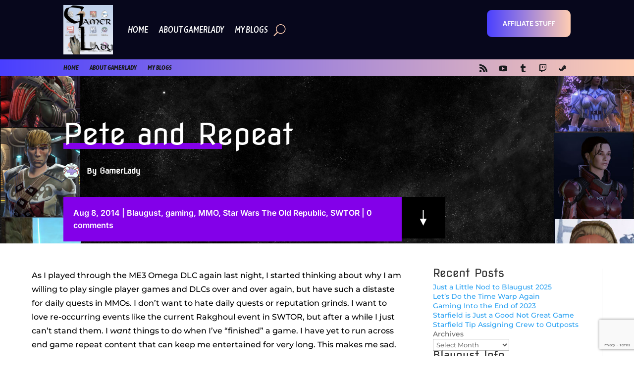

--- FILE ---
content_type: text/html; charset=utf-8
request_url: https://www.google.com/recaptcha/api2/anchor?ar=1&k=6LfupKgfAAAAAJ3Q0MCDG4m5xkOUnSiCj4MM0sOC&co=aHR0cHM6Ly93d3cuZ2FtZXJsYWR5LmJsb2c6NDQz&hl=en&v=N67nZn4AqZkNcbeMu4prBgzg&size=invisible&anchor-ms=20000&execute-ms=30000&cb=xvqcmsg377vx
body_size: 48556
content:
<!DOCTYPE HTML><html dir="ltr" lang="en"><head><meta http-equiv="Content-Type" content="text/html; charset=UTF-8">
<meta http-equiv="X-UA-Compatible" content="IE=edge">
<title>reCAPTCHA</title>
<style type="text/css">
/* cyrillic-ext */
@font-face {
  font-family: 'Roboto';
  font-style: normal;
  font-weight: 400;
  font-stretch: 100%;
  src: url(//fonts.gstatic.com/s/roboto/v48/KFO7CnqEu92Fr1ME7kSn66aGLdTylUAMa3GUBHMdazTgWw.woff2) format('woff2');
  unicode-range: U+0460-052F, U+1C80-1C8A, U+20B4, U+2DE0-2DFF, U+A640-A69F, U+FE2E-FE2F;
}
/* cyrillic */
@font-face {
  font-family: 'Roboto';
  font-style: normal;
  font-weight: 400;
  font-stretch: 100%;
  src: url(//fonts.gstatic.com/s/roboto/v48/KFO7CnqEu92Fr1ME7kSn66aGLdTylUAMa3iUBHMdazTgWw.woff2) format('woff2');
  unicode-range: U+0301, U+0400-045F, U+0490-0491, U+04B0-04B1, U+2116;
}
/* greek-ext */
@font-face {
  font-family: 'Roboto';
  font-style: normal;
  font-weight: 400;
  font-stretch: 100%;
  src: url(//fonts.gstatic.com/s/roboto/v48/KFO7CnqEu92Fr1ME7kSn66aGLdTylUAMa3CUBHMdazTgWw.woff2) format('woff2');
  unicode-range: U+1F00-1FFF;
}
/* greek */
@font-face {
  font-family: 'Roboto';
  font-style: normal;
  font-weight: 400;
  font-stretch: 100%;
  src: url(//fonts.gstatic.com/s/roboto/v48/KFO7CnqEu92Fr1ME7kSn66aGLdTylUAMa3-UBHMdazTgWw.woff2) format('woff2');
  unicode-range: U+0370-0377, U+037A-037F, U+0384-038A, U+038C, U+038E-03A1, U+03A3-03FF;
}
/* math */
@font-face {
  font-family: 'Roboto';
  font-style: normal;
  font-weight: 400;
  font-stretch: 100%;
  src: url(//fonts.gstatic.com/s/roboto/v48/KFO7CnqEu92Fr1ME7kSn66aGLdTylUAMawCUBHMdazTgWw.woff2) format('woff2');
  unicode-range: U+0302-0303, U+0305, U+0307-0308, U+0310, U+0312, U+0315, U+031A, U+0326-0327, U+032C, U+032F-0330, U+0332-0333, U+0338, U+033A, U+0346, U+034D, U+0391-03A1, U+03A3-03A9, U+03B1-03C9, U+03D1, U+03D5-03D6, U+03F0-03F1, U+03F4-03F5, U+2016-2017, U+2034-2038, U+203C, U+2040, U+2043, U+2047, U+2050, U+2057, U+205F, U+2070-2071, U+2074-208E, U+2090-209C, U+20D0-20DC, U+20E1, U+20E5-20EF, U+2100-2112, U+2114-2115, U+2117-2121, U+2123-214F, U+2190, U+2192, U+2194-21AE, U+21B0-21E5, U+21F1-21F2, U+21F4-2211, U+2213-2214, U+2216-22FF, U+2308-230B, U+2310, U+2319, U+231C-2321, U+2336-237A, U+237C, U+2395, U+239B-23B7, U+23D0, U+23DC-23E1, U+2474-2475, U+25AF, U+25B3, U+25B7, U+25BD, U+25C1, U+25CA, U+25CC, U+25FB, U+266D-266F, U+27C0-27FF, U+2900-2AFF, U+2B0E-2B11, U+2B30-2B4C, U+2BFE, U+3030, U+FF5B, U+FF5D, U+1D400-1D7FF, U+1EE00-1EEFF;
}
/* symbols */
@font-face {
  font-family: 'Roboto';
  font-style: normal;
  font-weight: 400;
  font-stretch: 100%;
  src: url(//fonts.gstatic.com/s/roboto/v48/KFO7CnqEu92Fr1ME7kSn66aGLdTylUAMaxKUBHMdazTgWw.woff2) format('woff2');
  unicode-range: U+0001-000C, U+000E-001F, U+007F-009F, U+20DD-20E0, U+20E2-20E4, U+2150-218F, U+2190, U+2192, U+2194-2199, U+21AF, U+21E6-21F0, U+21F3, U+2218-2219, U+2299, U+22C4-22C6, U+2300-243F, U+2440-244A, U+2460-24FF, U+25A0-27BF, U+2800-28FF, U+2921-2922, U+2981, U+29BF, U+29EB, U+2B00-2BFF, U+4DC0-4DFF, U+FFF9-FFFB, U+10140-1018E, U+10190-1019C, U+101A0, U+101D0-101FD, U+102E0-102FB, U+10E60-10E7E, U+1D2C0-1D2D3, U+1D2E0-1D37F, U+1F000-1F0FF, U+1F100-1F1AD, U+1F1E6-1F1FF, U+1F30D-1F30F, U+1F315, U+1F31C, U+1F31E, U+1F320-1F32C, U+1F336, U+1F378, U+1F37D, U+1F382, U+1F393-1F39F, U+1F3A7-1F3A8, U+1F3AC-1F3AF, U+1F3C2, U+1F3C4-1F3C6, U+1F3CA-1F3CE, U+1F3D4-1F3E0, U+1F3ED, U+1F3F1-1F3F3, U+1F3F5-1F3F7, U+1F408, U+1F415, U+1F41F, U+1F426, U+1F43F, U+1F441-1F442, U+1F444, U+1F446-1F449, U+1F44C-1F44E, U+1F453, U+1F46A, U+1F47D, U+1F4A3, U+1F4B0, U+1F4B3, U+1F4B9, U+1F4BB, U+1F4BF, U+1F4C8-1F4CB, U+1F4D6, U+1F4DA, U+1F4DF, U+1F4E3-1F4E6, U+1F4EA-1F4ED, U+1F4F7, U+1F4F9-1F4FB, U+1F4FD-1F4FE, U+1F503, U+1F507-1F50B, U+1F50D, U+1F512-1F513, U+1F53E-1F54A, U+1F54F-1F5FA, U+1F610, U+1F650-1F67F, U+1F687, U+1F68D, U+1F691, U+1F694, U+1F698, U+1F6AD, U+1F6B2, U+1F6B9-1F6BA, U+1F6BC, U+1F6C6-1F6CF, U+1F6D3-1F6D7, U+1F6E0-1F6EA, U+1F6F0-1F6F3, U+1F6F7-1F6FC, U+1F700-1F7FF, U+1F800-1F80B, U+1F810-1F847, U+1F850-1F859, U+1F860-1F887, U+1F890-1F8AD, U+1F8B0-1F8BB, U+1F8C0-1F8C1, U+1F900-1F90B, U+1F93B, U+1F946, U+1F984, U+1F996, U+1F9E9, U+1FA00-1FA6F, U+1FA70-1FA7C, U+1FA80-1FA89, U+1FA8F-1FAC6, U+1FACE-1FADC, U+1FADF-1FAE9, U+1FAF0-1FAF8, U+1FB00-1FBFF;
}
/* vietnamese */
@font-face {
  font-family: 'Roboto';
  font-style: normal;
  font-weight: 400;
  font-stretch: 100%;
  src: url(//fonts.gstatic.com/s/roboto/v48/KFO7CnqEu92Fr1ME7kSn66aGLdTylUAMa3OUBHMdazTgWw.woff2) format('woff2');
  unicode-range: U+0102-0103, U+0110-0111, U+0128-0129, U+0168-0169, U+01A0-01A1, U+01AF-01B0, U+0300-0301, U+0303-0304, U+0308-0309, U+0323, U+0329, U+1EA0-1EF9, U+20AB;
}
/* latin-ext */
@font-face {
  font-family: 'Roboto';
  font-style: normal;
  font-weight: 400;
  font-stretch: 100%;
  src: url(//fonts.gstatic.com/s/roboto/v48/KFO7CnqEu92Fr1ME7kSn66aGLdTylUAMa3KUBHMdazTgWw.woff2) format('woff2');
  unicode-range: U+0100-02BA, U+02BD-02C5, U+02C7-02CC, U+02CE-02D7, U+02DD-02FF, U+0304, U+0308, U+0329, U+1D00-1DBF, U+1E00-1E9F, U+1EF2-1EFF, U+2020, U+20A0-20AB, U+20AD-20C0, U+2113, U+2C60-2C7F, U+A720-A7FF;
}
/* latin */
@font-face {
  font-family: 'Roboto';
  font-style: normal;
  font-weight: 400;
  font-stretch: 100%;
  src: url(//fonts.gstatic.com/s/roboto/v48/KFO7CnqEu92Fr1ME7kSn66aGLdTylUAMa3yUBHMdazQ.woff2) format('woff2');
  unicode-range: U+0000-00FF, U+0131, U+0152-0153, U+02BB-02BC, U+02C6, U+02DA, U+02DC, U+0304, U+0308, U+0329, U+2000-206F, U+20AC, U+2122, U+2191, U+2193, U+2212, U+2215, U+FEFF, U+FFFD;
}
/* cyrillic-ext */
@font-face {
  font-family: 'Roboto';
  font-style: normal;
  font-weight: 500;
  font-stretch: 100%;
  src: url(//fonts.gstatic.com/s/roboto/v48/KFO7CnqEu92Fr1ME7kSn66aGLdTylUAMa3GUBHMdazTgWw.woff2) format('woff2');
  unicode-range: U+0460-052F, U+1C80-1C8A, U+20B4, U+2DE0-2DFF, U+A640-A69F, U+FE2E-FE2F;
}
/* cyrillic */
@font-face {
  font-family: 'Roboto';
  font-style: normal;
  font-weight: 500;
  font-stretch: 100%;
  src: url(//fonts.gstatic.com/s/roboto/v48/KFO7CnqEu92Fr1ME7kSn66aGLdTylUAMa3iUBHMdazTgWw.woff2) format('woff2');
  unicode-range: U+0301, U+0400-045F, U+0490-0491, U+04B0-04B1, U+2116;
}
/* greek-ext */
@font-face {
  font-family: 'Roboto';
  font-style: normal;
  font-weight: 500;
  font-stretch: 100%;
  src: url(//fonts.gstatic.com/s/roboto/v48/KFO7CnqEu92Fr1ME7kSn66aGLdTylUAMa3CUBHMdazTgWw.woff2) format('woff2');
  unicode-range: U+1F00-1FFF;
}
/* greek */
@font-face {
  font-family: 'Roboto';
  font-style: normal;
  font-weight: 500;
  font-stretch: 100%;
  src: url(//fonts.gstatic.com/s/roboto/v48/KFO7CnqEu92Fr1ME7kSn66aGLdTylUAMa3-UBHMdazTgWw.woff2) format('woff2');
  unicode-range: U+0370-0377, U+037A-037F, U+0384-038A, U+038C, U+038E-03A1, U+03A3-03FF;
}
/* math */
@font-face {
  font-family: 'Roboto';
  font-style: normal;
  font-weight: 500;
  font-stretch: 100%;
  src: url(//fonts.gstatic.com/s/roboto/v48/KFO7CnqEu92Fr1ME7kSn66aGLdTylUAMawCUBHMdazTgWw.woff2) format('woff2');
  unicode-range: U+0302-0303, U+0305, U+0307-0308, U+0310, U+0312, U+0315, U+031A, U+0326-0327, U+032C, U+032F-0330, U+0332-0333, U+0338, U+033A, U+0346, U+034D, U+0391-03A1, U+03A3-03A9, U+03B1-03C9, U+03D1, U+03D5-03D6, U+03F0-03F1, U+03F4-03F5, U+2016-2017, U+2034-2038, U+203C, U+2040, U+2043, U+2047, U+2050, U+2057, U+205F, U+2070-2071, U+2074-208E, U+2090-209C, U+20D0-20DC, U+20E1, U+20E5-20EF, U+2100-2112, U+2114-2115, U+2117-2121, U+2123-214F, U+2190, U+2192, U+2194-21AE, U+21B0-21E5, U+21F1-21F2, U+21F4-2211, U+2213-2214, U+2216-22FF, U+2308-230B, U+2310, U+2319, U+231C-2321, U+2336-237A, U+237C, U+2395, U+239B-23B7, U+23D0, U+23DC-23E1, U+2474-2475, U+25AF, U+25B3, U+25B7, U+25BD, U+25C1, U+25CA, U+25CC, U+25FB, U+266D-266F, U+27C0-27FF, U+2900-2AFF, U+2B0E-2B11, U+2B30-2B4C, U+2BFE, U+3030, U+FF5B, U+FF5D, U+1D400-1D7FF, U+1EE00-1EEFF;
}
/* symbols */
@font-face {
  font-family: 'Roboto';
  font-style: normal;
  font-weight: 500;
  font-stretch: 100%;
  src: url(//fonts.gstatic.com/s/roboto/v48/KFO7CnqEu92Fr1ME7kSn66aGLdTylUAMaxKUBHMdazTgWw.woff2) format('woff2');
  unicode-range: U+0001-000C, U+000E-001F, U+007F-009F, U+20DD-20E0, U+20E2-20E4, U+2150-218F, U+2190, U+2192, U+2194-2199, U+21AF, U+21E6-21F0, U+21F3, U+2218-2219, U+2299, U+22C4-22C6, U+2300-243F, U+2440-244A, U+2460-24FF, U+25A0-27BF, U+2800-28FF, U+2921-2922, U+2981, U+29BF, U+29EB, U+2B00-2BFF, U+4DC0-4DFF, U+FFF9-FFFB, U+10140-1018E, U+10190-1019C, U+101A0, U+101D0-101FD, U+102E0-102FB, U+10E60-10E7E, U+1D2C0-1D2D3, U+1D2E0-1D37F, U+1F000-1F0FF, U+1F100-1F1AD, U+1F1E6-1F1FF, U+1F30D-1F30F, U+1F315, U+1F31C, U+1F31E, U+1F320-1F32C, U+1F336, U+1F378, U+1F37D, U+1F382, U+1F393-1F39F, U+1F3A7-1F3A8, U+1F3AC-1F3AF, U+1F3C2, U+1F3C4-1F3C6, U+1F3CA-1F3CE, U+1F3D4-1F3E0, U+1F3ED, U+1F3F1-1F3F3, U+1F3F5-1F3F7, U+1F408, U+1F415, U+1F41F, U+1F426, U+1F43F, U+1F441-1F442, U+1F444, U+1F446-1F449, U+1F44C-1F44E, U+1F453, U+1F46A, U+1F47D, U+1F4A3, U+1F4B0, U+1F4B3, U+1F4B9, U+1F4BB, U+1F4BF, U+1F4C8-1F4CB, U+1F4D6, U+1F4DA, U+1F4DF, U+1F4E3-1F4E6, U+1F4EA-1F4ED, U+1F4F7, U+1F4F9-1F4FB, U+1F4FD-1F4FE, U+1F503, U+1F507-1F50B, U+1F50D, U+1F512-1F513, U+1F53E-1F54A, U+1F54F-1F5FA, U+1F610, U+1F650-1F67F, U+1F687, U+1F68D, U+1F691, U+1F694, U+1F698, U+1F6AD, U+1F6B2, U+1F6B9-1F6BA, U+1F6BC, U+1F6C6-1F6CF, U+1F6D3-1F6D7, U+1F6E0-1F6EA, U+1F6F0-1F6F3, U+1F6F7-1F6FC, U+1F700-1F7FF, U+1F800-1F80B, U+1F810-1F847, U+1F850-1F859, U+1F860-1F887, U+1F890-1F8AD, U+1F8B0-1F8BB, U+1F8C0-1F8C1, U+1F900-1F90B, U+1F93B, U+1F946, U+1F984, U+1F996, U+1F9E9, U+1FA00-1FA6F, U+1FA70-1FA7C, U+1FA80-1FA89, U+1FA8F-1FAC6, U+1FACE-1FADC, U+1FADF-1FAE9, U+1FAF0-1FAF8, U+1FB00-1FBFF;
}
/* vietnamese */
@font-face {
  font-family: 'Roboto';
  font-style: normal;
  font-weight: 500;
  font-stretch: 100%;
  src: url(//fonts.gstatic.com/s/roboto/v48/KFO7CnqEu92Fr1ME7kSn66aGLdTylUAMa3OUBHMdazTgWw.woff2) format('woff2');
  unicode-range: U+0102-0103, U+0110-0111, U+0128-0129, U+0168-0169, U+01A0-01A1, U+01AF-01B0, U+0300-0301, U+0303-0304, U+0308-0309, U+0323, U+0329, U+1EA0-1EF9, U+20AB;
}
/* latin-ext */
@font-face {
  font-family: 'Roboto';
  font-style: normal;
  font-weight: 500;
  font-stretch: 100%;
  src: url(//fonts.gstatic.com/s/roboto/v48/KFO7CnqEu92Fr1ME7kSn66aGLdTylUAMa3KUBHMdazTgWw.woff2) format('woff2');
  unicode-range: U+0100-02BA, U+02BD-02C5, U+02C7-02CC, U+02CE-02D7, U+02DD-02FF, U+0304, U+0308, U+0329, U+1D00-1DBF, U+1E00-1E9F, U+1EF2-1EFF, U+2020, U+20A0-20AB, U+20AD-20C0, U+2113, U+2C60-2C7F, U+A720-A7FF;
}
/* latin */
@font-face {
  font-family: 'Roboto';
  font-style: normal;
  font-weight: 500;
  font-stretch: 100%;
  src: url(//fonts.gstatic.com/s/roboto/v48/KFO7CnqEu92Fr1ME7kSn66aGLdTylUAMa3yUBHMdazQ.woff2) format('woff2');
  unicode-range: U+0000-00FF, U+0131, U+0152-0153, U+02BB-02BC, U+02C6, U+02DA, U+02DC, U+0304, U+0308, U+0329, U+2000-206F, U+20AC, U+2122, U+2191, U+2193, U+2212, U+2215, U+FEFF, U+FFFD;
}
/* cyrillic-ext */
@font-face {
  font-family: 'Roboto';
  font-style: normal;
  font-weight: 900;
  font-stretch: 100%;
  src: url(//fonts.gstatic.com/s/roboto/v48/KFO7CnqEu92Fr1ME7kSn66aGLdTylUAMa3GUBHMdazTgWw.woff2) format('woff2');
  unicode-range: U+0460-052F, U+1C80-1C8A, U+20B4, U+2DE0-2DFF, U+A640-A69F, U+FE2E-FE2F;
}
/* cyrillic */
@font-face {
  font-family: 'Roboto';
  font-style: normal;
  font-weight: 900;
  font-stretch: 100%;
  src: url(//fonts.gstatic.com/s/roboto/v48/KFO7CnqEu92Fr1ME7kSn66aGLdTylUAMa3iUBHMdazTgWw.woff2) format('woff2');
  unicode-range: U+0301, U+0400-045F, U+0490-0491, U+04B0-04B1, U+2116;
}
/* greek-ext */
@font-face {
  font-family: 'Roboto';
  font-style: normal;
  font-weight: 900;
  font-stretch: 100%;
  src: url(//fonts.gstatic.com/s/roboto/v48/KFO7CnqEu92Fr1ME7kSn66aGLdTylUAMa3CUBHMdazTgWw.woff2) format('woff2');
  unicode-range: U+1F00-1FFF;
}
/* greek */
@font-face {
  font-family: 'Roboto';
  font-style: normal;
  font-weight: 900;
  font-stretch: 100%;
  src: url(//fonts.gstatic.com/s/roboto/v48/KFO7CnqEu92Fr1ME7kSn66aGLdTylUAMa3-UBHMdazTgWw.woff2) format('woff2');
  unicode-range: U+0370-0377, U+037A-037F, U+0384-038A, U+038C, U+038E-03A1, U+03A3-03FF;
}
/* math */
@font-face {
  font-family: 'Roboto';
  font-style: normal;
  font-weight: 900;
  font-stretch: 100%;
  src: url(//fonts.gstatic.com/s/roboto/v48/KFO7CnqEu92Fr1ME7kSn66aGLdTylUAMawCUBHMdazTgWw.woff2) format('woff2');
  unicode-range: U+0302-0303, U+0305, U+0307-0308, U+0310, U+0312, U+0315, U+031A, U+0326-0327, U+032C, U+032F-0330, U+0332-0333, U+0338, U+033A, U+0346, U+034D, U+0391-03A1, U+03A3-03A9, U+03B1-03C9, U+03D1, U+03D5-03D6, U+03F0-03F1, U+03F4-03F5, U+2016-2017, U+2034-2038, U+203C, U+2040, U+2043, U+2047, U+2050, U+2057, U+205F, U+2070-2071, U+2074-208E, U+2090-209C, U+20D0-20DC, U+20E1, U+20E5-20EF, U+2100-2112, U+2114-2115, U+2117-2121, U+2123-214F, U+2190, U+2192, U+2194-21AE, U+21B0-21E5, U+21F1-21F2, U+21F4-2211, U+2213-2214, U+2216-22FF, U+2308-230B, U+2310, U+2319, U+231C-2321, U+2336-237A, U+237C, U+2395, U+239B-23B7, U+23D0, U+23DC-23E1, U+2474-2475, U+25AF, U+25B3, U+25B7, U+25BD, U+25C1, U+25CA, U+25CC, U+25FB, U+266D-266F, U+27C0-27FF, U+2900-2AFF, U+2B0E-2B11, U+2B30-2B4C, U+2BFE, U+3030, U+FF5B, U+FF5D, U+1D400-1D7FF, U+1EE00-1EEFF;
}
/* symbols */
@font-face {
  font-family: 'Roboto';
  font-style: normal;
  font-weight: 900;
  font-stretch: 100%;
  src: url(//fonts.gstatic.com/s/roboto/v48/KFO7CnqEu92Fr1ME7kSn66aGLdTylUAMaxKUBHMdazTgWw.woff2) format('woff2');
  unicode-range: U+0001-000C, U+000E-001F, U+007F-009F, U+20DD-20E0, U+20E2-20E4, U+2150-218F, U+2190, U+2192, U+2194-2199, U+21AF, U+21E6-21F0, U+21F3, U+2218-2219, U+2299, U+22C4-22C6, U+2300-243F, U+2440-244A, U+2460-24FF, U+25A0-27BF, U+2800-28FF, U+2921-2922, U+2981, U+29BF, U+29EB, U+2B00-2BFF, U+4DC0-4DFF, U+FFF9-FFFB, U+10140-1018E, U+10190-1019C, U+101A0, U+101D0-101FD, U+102E0-102FB, U+10E60-10E7E, U+1D2C0-1D2D3, U+1D2E0-1D37F, U+1F000-1F0FF, U+1F100-1F1AD, U+1F1E6-1F1FF, U+1F30D-1F30F, U+1F315, U+1F31C, U+1F31E, U+1F320-1F32C, U+1F336, U+1F378, U+1F37D, U+1F382, U+1F393-1F39F, U+1F3A7-1F3A8, U+1F3AC-1F3AF, U+1F3C2, U+1F3C4-1F3C6, U+1F3CA-1F3CE, U+1F3D4-1F3E0, U+1F3ED, U+1F3F1-1F3F3, U+1F3F5-1F3F7, U+1F408, U+1F415, U+1F41F, U+1F426, U+1F43F, U+1F441-1F442, U+1F444, U+1F446-1F449, U+1F44C-1F44E, U+1F453, U+1F46A, U+1F47D, U+1F4A3, U+1F4B0, U+1F4B3, U+1F4B9, U+1F4BB, U+1F4BF, U+1F4C8-1F4CB, U+1F4D6, U+1F4DA, U+1F4DF, U+1F4E3-1F4E6, U+1F4EA-1F4ED, U+1F4F7, U+1F4F9-1F4FB, U+1F4FD-1F4FE, U+1F503, U+1F507-1F50B, U+1F50D, U+1F512-1F513, U+1F53E-1F54A, U+1F54F-1F5FA, U+1F610, U+1F650-1F67F, U+1F687, U+1F68D, U+1F691, U+1F694, U+1F698, U+1F6AD, U+1F6B2, U+1F6B9-1F6BA, U+1F6BC, U+1F6C6-1F6CF, U+1F6D3-1F6D7, U+1F6E0-1F6EA, U+1F6F0-1F6F3, U+1F6F7-1F6FC, U+1F700-1F7FF, U+1F800-1F80B, U+1F810-1F847, U+1F850-1F859, U+1F860-1F887, U+1F890-1F8AD, U+1F8B0-1F8BB, U+1F8C0-1F8C1, U+1F900-1F90B, U+1F93B, U+1F946, U+1F984, U+1F996, U+1F9E9, U+1FA00-1FA6F, U+1FA70-1FA7C, U+1FA80-1FA89, U+1FA8F-1FAC6, U+1FACE-1FADC, U+1FADF-1FAE9, U+1FAF0-1FAF8, U+1FB00-1FBFF;
}
/* vietnamese */
@font-face {
  font-family: 'Roboto';
  font-style: normal;
  font-weight: 900;
  font-stretch: 100%;
  src: url(//fonts.gstatic.com/s/roboto/v48/KFO7CnqEu92Fr1ME7kSn66aGLdTylUAMa3OUBHMdazTgWw.woff2) format('woff2');
  unicode-range: U+0102-0103, U+0110-0111, U+0128-0129, U+0168-0169, U+01A0-01A1, U+01AF-01B0, U+0300-0301, U+0303-0304, U+0308-0309, U+0323, U+0329, U+1EA0-1EF9, U+20AB;
}
/* latin-ext */
@font-face {
  font-family: 'Roboto';
  font-style: normal;
  font-weight: 900;
  font-stretch: 100%;
  src: url(//fonts.gstatic.com/s/roboto/v48/KFO7CnqEu92Fr1ME7kSn66aGLdTylUAMa3KUBHMdazTgWw.woff2) format('woff2');
  unicode-range: U+0100-02BA, U+02BD-02C5, U+02C7-02CC, U+02CE-02D7, U+02DD-02FF, U+0304, U+0308, U+0329, U+1D00-1DBF, U+1E00-1E9F, U+1EF2-1EFF, U+2020, U+20A0-20AB, U+20AD-20C0, U+2113, U+2C60-2C7F, U+A720-A7FF;
}
/* latin */
@font-face {
  font-family: 'Roboto';
  font-style: normal;
  font-weight: 900;
  font-stretch: 100%;
  src: url(//fonts.gstatic.com/s/roboto/v48/KFO7CnqEu92Fr1ME7kSn66aGLdTylUAMa3yUBHMdazQ.woff2) format('woff2');
  unicode-range: U+0000-00FF, U+0131, U+0152-0153, U+02BB-02BC, U+02C6, U+02DA, U+02DC, U+0304, U+0308, U+0329, U+2000-206F, U+20AC, U+2122, U+2191, U+2193, U+2212, U+2215, U+FEFF, U+FFFD;
}

</style>
<link rel="stylesheet" type="text/css" href="https://www.gstatic.com/recaptcha/releases/N67nZn4AqZkNcbeMu4prBgzg/styles__ltr.css">
<script nonce="yIwuKcIGk-5d-Be3xzFKlg" type="text/javascript">window['__recaptcha_api'] = 'https://www.google.com/recaptcha/api2/';</script>
<script type="text/javascript" src="https://www.gstatic.com/recaptcha/releases/N67nZn4AqZkNcbeMu4prBgzg/recaptcha__en.js" nonce="yIwuKcIGk-5d-Be3xzFKlg">
      
    </script></head>
<body><div id="rc-anchor-alert" class="rc-anchor-alert"></div>
<input type="hidden" id="recaptcha-token" value="[base64]">
<script type="text/javascript" nonce="yIwuKcIGk-5d-Be3xzFKlg">
      recaptcha.anchor.Main.init("[\x22ainput\x22,[\x22bgdata\x22,\x22\x22,\[base64]/[base64]/[base64]/[base64]/[base64]/UltsKytdPUU6KEU8MjA0OD9SW2wrK109RT4+NnwxOTI6KChFJjY0NTEyKT09NTUyOTYmJk0rMTxjLmxlbmd0aCYmKGMuY2hhckNvZGVBdChNKzEpJjY0NTEyKT09NTYzMjA/[base64]/[base64]/[base64]/[base64]/[base64]/[base64]/[base64]\x22,\[base64]\\u003d\\u003d\x22,\x22S8Odwo4cK8Oow45VwoTDj8O8c3A4SsKrw65jQMKtSVjDucOzwohDfcOXw6XCqADCpjgGwqUkwpp5a8KISsKaJQXDvE58ecKdwofDj8KRw6HDrsKaw5fDvivCsmjCosKSwqvCkcKJw7HCgSbDkMKbC8KPY2rDicO6worDmMOZw7/CvsOYwq0HTsKSwql3dzI2wqQjwpgdBcKXwqHDqU/Dq8K7w5bCn8OtPUFGwoIdwqHCvMKIwqMtGcKdN0DDocOCwpbCtMOPwqnCmT3DkzXCkMOAw4LDl8OlwpsKwpZ6IMOfwqMPwpJcYMOzwqAeY8KEw5tJU8KkwrVuw4NAw5HCnA/DjgrCs03CncO/OcKkw6FIwrzDjsOqF8OMJz4XBcKTTw55SMOkJsKecsOYLcOSwrnDqXHDlsK2w7DCmCLDljVCehnCmDUaw5RAw7Y3wonCpRzDpTbDhMKJH8OZwpBQwq7DvMKrw4PDr0BucMK/H8KLw67CtsO0DQFmH3HCkX42wrnDpGlvw77CuUTCmldPw5MSMVzCm8OOwrAww7PDokl5EsK2AMKXEMKJWx1VL8KRbsOKw6xFRgjDqGbCi8KLY2NZNw1iwp4TL8Kkw6Ztw6DCn3dJw6HDhDPDrMO2w6HDvw3DtinDkxddwprDszwRbsOKLX/[base64]/L1ZDwrTClX5Ww4XDj8OIScObw7nCkcOqXFoSNsOnwoMPQcOFW2M5N8OIw6jCk8OPw6HCl8K4PcK/wqA2EcKbwrvCihrDl8O4fmfDojoBwqtFwpfCrMOuwphCXWvDlcOjFhxWBmJtwr/DrlNjw6DCl8KZWsOKBWx5w7ciB8Kxw4zCrsO2wr/ClsOnW1RDFjJNFXkGwrbDunNccMOswo4dwolrKsKTHsK1EMKXw7DDl8KeN8O7wpTCl8Kww64ww6Mjw6QJX8K3bgR9wqbDgMOqwpbCgcOIwrjDr23CrVPDjsOVwrFMwq7Cj8KTd8Kkwph3dcONw6TCsjgCHsKswoYGw6sPwqDDvcK/wq9aBcK/XsKJwpHDiSvCq0PDi3RYRTssJnLChMKcIsOeG2p0HlDDhBFvEC0Xw7Mnc3HDkjQeKDzCtiFMwrVuwopFK8OWb8O2wo3DvcO5SMK/w7MzKhIDacKbwoPDrsOiwqlpw5cvw6/DrsK3S8OuwpocRcKXwpgfw73ChMO2w41MOsKaNcOzScO2w4JRw5BCw49Vw5DCmTUbw5DCscKdw79UE8KMIB/[base64]/CvcKYKXx3TDt6NMK7w4XDgk0Jw5BfN2/DqsOcSsObSMO8dz9FwqHDkjUHwrrCpDLDrcOqw6s/[base64]/HVw+w4AvwpxJQcK+C8OOKgkNwq3Cg8Kywo7Dpx9Bw4cew7fCkMOrwoRzUsKpwprCsgXDjk3DjsKuwrZdVMKww7sRw7bDrcOHwpXCtAXCrBxZKMOdwrkhWMKbHMKSSDZfGHJ6w4XDmsKrUBQbaMO4wrotw5Unwos8OjBHZmgKA8KsSsOPwrjDvMKrwpXCqUPDkcOAPMK/EsOiQsKTw6bCmsKiw5bCrD3CmwYKOFwqWQzChsKYccKgHMKNIMOjwoU0Bj9aRGbDmCTDrxAPworDnHU9csKHwoDClMK3wox/[base64]/[base64]/Cp8KAPMO7KcKewovCi8KDw557w7fCgsKBw7xSdcKadsOXE8Orw4zCgV7Cr8OZAjLDsnrCkGo9wqnCvsKAF8OxwqMtwqYfGGA+wrs3KMK4w6E9NU0pwrcTwpXDpm7CqsK8JUknw5/ChBRmC8O/wonDjMO2woLDvmDDpMKXaiZlwpzDt1ZRF8OYwqcdwqnCk8O8w4diw6FSwrHChGJ2RgPCvMO9BiVqw63CiMKhCSJSwojChHbCvggoIjDCmlYEFT/Cj0vCqhV+HWvCkMOMw5TCsTPCo2csFcOkw5EYOsOfwq0gw7zDg8OtGFAAw7zCtXfCozLDqFzCi0EMasOVOMOnwp4Iw6bDvjxYwqrChsKOw7nCsh3CoAhIExjClsOlwqchLUt4AMKJw6rDih/[base64]/CocOxTCvCrmbCrsOswpPDj2LCk8OLw69NLFIEwpUzw68WwpbCl8K1UMK3bMK5DRXCu8KCQMOaQT1SwpfDmMKfw7zDusK/w7vCm8K0w5tMwrDCrcOGVsOaacO4wolRw7BrwpI2UzbDnsOvNMO1w7ZKwr5kw4A3dhtGw7AZw55cKcODWX9rwp7DjsOZw4zDkcK6PALDgSfDiH/DnnvCn8KkPsOSHR/[base64]/CpgVWKRjDl8OxwrfCpm/CikQ5w5lAGm/ChMKfwqk9QMKtEMKSKGJlw4DDtlo7w6J/[base64]/DpT/[base64]/[base64]/[base64]/wqQJwp8PLQRcw7PCmsKCIsKhwotaw4/[base64]/CtHpvwqTCjsKNwqUnwp4nMsKaEkBRSsK/wp0kTMO8YsKhworCoMOVw7HDkFVuGcKWc8KcDgTDpURnwp8UwpQ7HcOUwp7DmV7CoGV6TcKrY8KIwoouP14xAhcqcMK8wq/[base64]/w6TDhkUywptXw7Apwp42acKFTsORGyvDj8K2w7BoLD9bRMOvAxYaasK2wqhARcOwCsKfXcKkckfDrmBpLcK3w5hCwqXDvsKkwq3Dh8KnSzgCwoRsE8OLw6bDmcK/M8KoK8Kow6E4w6wWwpjDmF/DvMK9V1xFbX3DqTjCimo7NFtDYCTDhD7DpQ/Do8O9e1VZdMKpw7TDrn/[base64]/c8KJZ287FcOcfMKYw54mWX5qCsOwES/DuSbDlsOdwp/CqsOGf8O/wroDw6LDpsK7GSPDtcKCdMO7Qh5wVcOiJlHDsAACw6TCvjbCj2bDqyvCgRjCrVNLwp/Cvw/[base64]/RsOTXsKSwqs1Z8KAw47DgUQPPg/CqBtWw7U3woXDkgvDowtPwrN2wrLCnVzClcKDT8KGwrzCpg5Rw7XDknN9R8KPWWwfw4N2w7QGw5hfwptPRcOSPcOMSMKWPsKxHsOmw4PDjmHChg7ClsKJwo/DiMKwUVnClws8wozDn8O2wrPCk8OYIjdHw51ewpLDjml+EcOEwpzDlhYzwpFMw4UfZ8OlwqPDpDc+YksfC8KnIsOmw7cnH8O5a3nDjcKQHcOSHcOKwrsmFcOnbMKDw5RVDz7CiTvDkz9gw4xuew/DvsO9V8K+woMrf8KhT8K0GADCr8OpYMKMw6bCmcKJK0Mbwqd5w7TDgkdUw6/DpRB9w4zCmcK+ASJmLz5bVMOtNDjCrwY7ASBeCmPDlTTCtMOoLE4nw4Q0LsOPIMKwWMOpwpNNwrjDhkNXFF/CplF5UjwMw5ZQazfCvMOPKmTCi0NTwpUXEC0pw6/DsMOMw6bCvMOzw5Esw7zDjR5fwrXDncO5wrTCn8OfST90GsO2TxzCn8KOPcOMMTXCuDU6w6LDu8O+w63DisKtw7wgZsOMDAPDucK3w4Mgw6vDkTHDl8OeScOhAcKef8KybBhWw7gRWMOick/CicOiQA/DrWnDmWBsYMOWw6Ydwr9uwoFQw495wrBxw7p4E1NiwqZuw6wLZ2HDtsKiL8OSaMKbP8KxE8O9Y0nCpXcww7ATeQ3Dj8OwdkALSsOxVjLCr8O2WsOMwrfCvcO/RQ7DuMKMDgzChcKYw6/Cn8ONw7Y3b8K9w7Y2MjXCqirCrRrDvsOIRsKRf8OHeEJ8wqXDihRKwo3CrA4JWcOIwpIfB3p3wozDucOMOMKZITwhd0nDqsK3w7Ngw4fDpzbCjUDCug7DuXktwo/DrsO0w7EVIcOsw4TCvsKaw7gCQ8KbwqPCmsKRQ8OiZMOpw71oFgtYwpTCj2TDnMOie8O9w5ARwqB/LcOibMOqwrA5w6QEdwHCoj9tw4jCqC0gw5coHCnCosKDw6/DogDDtDpnPcOCCB7DucKdwpfClMKlwoXCkUBDJcKOwqd0VQvDl8KTwr1DF0skw4bCssOdSMOnw5YHclnCucOhwpQnw5AQfsKSw5XCvMO8wq/DscK4RTnDqSBFD1PDmUB3SC9BTMOLw6wjMsKFYcK+ZMOMw68tT8KUwoAxbMKUaMOcWlsjw63CnsKPacK/[base64]/DimHDscOiXk7DrxtYYsKBBknDgMO2UcOxW8OTwpdAM8Odw6XCv8OcwrHDiTddCCbDqSM5w6Bpw7Ira8KWwpPCq8Kgw44uw6rCmHoww5zCvsO4w6nDrDFWwrpXwpx7I8KJw7HDoBjCsVXCoMOBf8KOwp/DpsO6L8KmwqbCoMO6woJiw55PT27DlMKDEntvwo7ClcOBwrHDk8Ksw4N1w7fDncO+wpo1w7/[base64]/w5ciP8K9wq4LIMOOwoXDl8KZdcK3wq9MwqNAwrXCgWPCoQfDsMO2LcKYX8KLwpTDqm5oYW4mwrrCgcOafMOAwqYAGMOCRi/Cv8Kyw77DlTvClcKZwpfDvcOwE8OKRDFoecKDORkQw414wobDpQpxwoZIwqkzfjnDlcKIw4VhN8Klw4nCvGVzSMOkw6DDrFLCpxQtw7ktwpEaDMKuX0wfwo/[base64]/w4hDw6jDgcOxNTVFTMOIw7nCiMOdSVYJUcOxw5NPwrbDrmjCqsO6wrBBc8KhYMOiM8O0wrbCoMOdbGp2w6Qpw7FFwrnClE3CusKrAMO/wqHDuy8awolNwr9ww5dywpjDo3rDj2XCvlN/w77Co8OtwqXDkk/CjMOVw53DvU3CsRjCujvDqsO9QELCnzLCucOdwq/[base64]/CkcKZMyQ4w5fCgRkNeWIPZTViSB5iw5PDj3d9JsOjYcK5ViVCYcOHw6fDvU9bVFHCgwEYWHo3DWbDoXvCiRvChhjCmcKgBsOKVsOvEMKhY8OXa30MHzBVWMOhP1Icw7jCkcOIfsKrwoBvw6kbwo7DnMO3wqQWwpzDvEjDjcOrNcKXwp5+IiZXPSfClmodJT7Doh/Dv0VSwoNXw6/CsyBUZsKPEcOVccKTw5/[base64]/CkcOgw5YmQjAzUxA4X0NNRsOqeUYqw7pSw5PCicOYwoVuMElbw4U/[base64]/w7rCvsKtwpEdcnnDtcKpw6TCk8K+IipYw4LDp8KRF3/[base64]/CnWjDmChgajjDmAxIDcKTaMK+esOFL8OsBcOcF1fDvsK2YsOGw6HDqMOhLsKxw7NEPl/ChWnDp3/CmsOXw6t3LFzCtBLCuVs0wrhFw7MZw4twaGd2wpApZMOvw5UAwo9YOALDjMO4w7vCmMKhwoBCODHDokhrR8OuYMKqwokBwrXDs8OTbsOdwpTCtkLDg0rCqm7DqhXDi8KQMiTDpgxNY0nCmMOow73DmMOkwpDDg8OGwrrDpglfdRhPw4/DkzlqVVoTIUcdRcONworCpT4TwpPDqzNtw553QcKVWsOXwqzCvsKoHDbCvMK7KVxHwozDvcOsTCUQw4BgL8KuwpDDtsOiwqo1w4tYw57CmsKTOsOxJX09FsOqwr4swq3Ch8K/csOWwrfDr13DmcK1QsKSVMKaw65tw7nDrjNmw6LDvMOIw7HDogDCssKjRsKwGmNoFzMJXyZtw4dcIcKPPMOGwpDCpcONw4/[base64]/[base64]/w7cfw657w4jCkQ9zw5LCmMOdNSbCkg0/[base64]/CsMKjwrDCqMKmYWLDsEJQaMOGwq3CpXBbZw9KTk9xS8KiwqJoKDklClFhw582w4E+wrNrN8KKw6QTLMOpwoEdwrHDq8OWPX0oEx3Clidow5/CnMKGK0IuwrhrCMOsw5fCph/DkWMxw4UtGcOmScOXDnHCvnrDp8ONwqrDp8KjYDccUlBOw6wbwrwuw4HDpsKGel7CpMObw7lNNGdYw5NAw5/CkMO0w7guAsKxwr7DniLDsAxAYsOIwoV5RcKCYFXDncKUwpcuw7rCssKGaSbDsMO3woQ8w7skw6rCngkSOsOAKRo0GnjDj8OuLBlwwo/DrMKyGcORw7/CghsfK8KaSsKpw5zDi1ciWy/CiRALQsKACcO0w4V0IjjCqMOKCi9NXhl9WhQfMcOGPn/CgwjDv19rwrbDk3BUw68BwrzChEnDuwVYWk3DjMO+G2DDplEpw5DDgzDCocOVVcO5ESdmw7zDukPCo2dywpLCjcOxAMOuJMOMworDocOcPGlpME7Ch8OyHznDm8KdE8KIc8K8Sj/CiABjwpDDvBnCgUbDkgUZw7fDt8K8wrjDvmxuXsOCw54pARIhwr4Pw4JwAcOuwqAEwoMTDm5/[base64]/CnmUjZcKwFjvDrx1sesKrZsKxw41pMsKgesOEQsO/w5A9fgY/ehvClRfCq3HDtSBwM07CusKfwr/CpcKFYzvCgmPCo8KawqPCt3bCgsOPwoxmRTzCsG9GDk/Ct8KIfEdIw5zCqcO9cGVREsKkQkLCgsKQBl7CqcK/[base64]/[base64]/CvS4Uw65RUcKjOSbCmH3DsAMJdyjCm8OQw5vDvBQaeU8+IMKvwpQFwqxPw7HDmzYGNyfDkQTDpsK1bRTDhsOVw6I0w7oHwqQawqdkA8KdclMAecOuwpvConE5w6DDtMOjwoJvbsOKAsOiw6w0wo7CjiDCpMKqw6zCocOfwqB4w5rDsMKabh9Iwo/[base64]/DnRkPwrPDlmFnL8ObH2Muw5Ecwr1UHQ/DvGZbw7VswpzChMKKw4XCpHlxJcKtw7DCu8KJNsOgKMKow5sVwrbCksO7Z8OWRsOCZMKELQLCnj9xw5XCpsKEw4PDgATCo8O/w5xuDGvDqXN1w6lJZ0DCtwfDgcO5RnxiTsONGcKYwpbDgm5xw6vCpBrDly7Dv8OAwqQCcHXCtcKZKD4pwrE1woAAw7bCh8KnTAJ8wprCv8Kww7wyf3vDtMObw7vCt39zw6zDocK+YhpFP8OPBcO2woPDvhnDkMOfw5vCiMKAEMOMbsKTNsOmw7/Cn3PCvWRhwpXCj2gXBj8qw6YFYmwkw7TCn0bDqMKRAsO3c8OOUcKQwq/Cn8KCWsOywrrChsOCesOjw57DlMKdLxjClzDDv1vDug88XAUCwoLDly/Dp8KUwr/CgsK2wqY6G8OQwqxETGsDwqtSwodjwrrDtEsgwrXClRJRGMO6wpLCicKgb0vDl8O3LsOGMcKsNxZ7UEbChMKNesOGwq9mw6PCnyMPwqMVw4/Cu8K8VGZuRCsHwpvDnR7Cv2/CklTDg8O9J8KcwrHDpTDDrcODZALDmEdSwowxb8Kawp/[base64]/dh7CogUtwq/Do0vDuyQHfUI0w5xRS8Kkwot7YBzCrMOCO8OjEMOtA8OQdz1OPybDv0/Dj8O+UsKcfMOcw63CtT3Ck8KpZHcdVVjDnMKGIjlRMDU+ZMKUw7nDjjnCihfDvxE8wrkqwpTDkCPCtWofRcOewqvDqWfDvMOHbivCkH5LwpzDusKAwoM8woNrXcOHwojCjcOoLDh7UB/CqCIZwpQXwrtLP8Kew53Dr8OZw70fw7ElXyUCE0fCl8KVeRDDm8O4ZsKcThTCnsKQw4jDksOLNcOMw4MDTwtKw7HDp8Obb3/CisOSw6HCp8OSwrAVN8KGRkUwJkBEKcODdcK3WMOUQBvCjj7Dv8Kmw40aRjvDq8OGw5vDnxZyVMOlwpthw6Jtw5EOwrzCuVcjbxvDkmDDg8OHS8O8wqh6wqjDt8Oowp7Ds8KJC2FMYmnCjXJ7worCtHQQH8K/OcKQw63Dv8OVw6jDncKBwpUcV8OPwr7Ck8K8XMKDw4ImMsKTw6HCssOScMKvDCnCuTXDlMOJw6p2e18MaMKJw5DCmcKGwrBZw7YIwqQzwrJkw5hKw7tQW8OkDUdiw7fCqMO9w5fDvcOEUTcLwr/CosOSw5NnWQXCtsOjwrRjVcKldD8WBsKTPWJKw4h+d8OWVypeW8K9wplHEcK5GDHCm2xHw7htwo/CjsOaw6zDml3Ci8K5BsK8wqPCtcK/VyvDksKCw5vCp0TCtyYEw4zDm1wawp1bPDfCs8KEworCnFrCj2rCh8KbwoBFw4EKw4MywpwqwqzDtDMsA8OjfMONw6rClGFTw5p+wrUDAsOmwrnCgAvCiMK/J8OzZ8KpwoDDk1TDnlJMwovCucKKw5kDwr9Rw7fCqMKNWADDmBRlOEnDsB/Dng3DsRF+OwbCssKddzdkw5fDmnDCv8OyXcOvK2h0ZcOwRcKIw47Cm3LCiMKtBcOxw7PCv8KMw5NDP2XCr8Krw6dSw7fDhsKJAcKHXMKwwpfDisKvwosMNMKzPMKbVMOVw7wxw598T1l6Wx/CrMKEFgXDgsOOw5VFw4XDm8O0VG7DlQpqwrHDsVhgNU8CcMO7dMKAYX5Dw7zDsUxDw6vCsz1YPcONdgvDj8K4woMewp5zwrkpw6vClMKpwqLDqwrCvBR/wrVUYsOBQUzDtsOjacO/DBfDmzEmw7TDlUDCnMO7w4LCjgdDPibCh8KtwoRPKcKKw41jwozDrXjDujAUw4g1w7Q5wqzDkyt8w4gvNcKLZDhFVwfDu8OmZTPDusO/wrgwwqZzw7fCi8Kkw7gwaMOow6AGYArDkcKrw64KwoIhQsKQwpBGHcKOwqbDmGXCkmzCrcOJwoJeeXEXw6ZjfMKXaXgIwqkRFMKmw5bComA5BcKBXsK8RcKrDcKpDS/DlXnDqsKsY8O8D0Fuw65AIy3Du8K1wrEqScKHMsKlwo7DsQPCp0/DlQVZDsKZO8KOw5zDv1rChGBBLDvDgj5nw6Vrw5lBw6rCskDDtMOaIxzDk8OIwrNoGcK0w6zDmFLCvMK/wqApw4t4d8KgKcO6EcKdYcOnGsOJLXvCpGTDnsOLw6XDp33DthskwpsPHxjCsMKfw47DnsKjMXHDr0LDoMKKw4XCnnpXBMOvw491w6DCggDDoMKQw7oxwpMxKGHDp0p/DXnClcKiUcO6OcORwqjDpG51W8Ogw510w73CrVVkesOZwpFhw5DDkcOmwqhawosmYFFpw6F3OSbDrMO8w5Etw7fCuRh5wpdAfjVsA07CqEw+wqHDv8KINcKjIsOCDx/CqMO/wrTDpcO7w5IfwqRFP3/CoSrDlE5dwpfDnjgVAzTCrgE8S0ASwozDs8Osw7dzw6nDlsO3NMOmRcK1JMKbZmt0wrfChQvCtRnCpx/CshrCj8KFDMO0WEkNC2B2FsOnwpBYw4A+AMK/[base64]/CjcKEw63Dkl1Cw4NxwoETP8K3w5vCglBmwrwYXGd4w742BMOBHzvDpik4w7c6w5zCnlNlMzF7wpUZPsKKH3pWNMK8c8KIEm5jw6LDvcKWwrd4JWvCjBvCpEbDtQtfEQ3CtD7CpcKWGcOqwq0XSzARw6w6FQfCjwdTIDlKACNyQSMpwrxvw65iw5pAKcK3C8OyW3/CsCh+BSTCrcOUwq3DisONwp1Qc8O4NRnCs3fDrmV/wqZqdcOcUHxsw5MKwrvDl8O+wopyVVMgw7c0WVjDvcK/WC0bSUp/aG1lVRZIwr94wqLCsAsVw6wTw5gWwo8Gw7oNw605wr4ow7PDogjClzdZw7rDiGVEFTg4c3wFwrdIHWsDf0fCg8KGw6HDrmrDqE/DjnTCq0o3TVVrfsOGwr/DjzxeRsOTw6VXwobDnMOTw7sfwpkfOcO8Q8OpLiXCgsOFw5F+OMKiw6ZIwqTCmCbDjsO8DRbCl2xxUxXCrsO9ecKEw60Vw4TDpcKFw5bDncKIR8Obw5pww4DCuR/[base64]/CqBN7CcKZwrs6RMOEw79fQ8KnFcKBeWEiw7bDl8O4wpHDlkprwoIGwrTCsSPCr8KwOlQyw5cVw70VCSHDmcOBTGbCsygWwphUw50zb8OWEXIxw5HDssKQcMKTw6hfw746azkvVxjDiFUIKsOofzXDusOFSMKBSHA7csOYSsOmw6/Dni/DvcOZwrk3w6pVPkhxw6jCqAwfWcORw7cbwpbCk8K8KWEpwoLDkBNtwr3DkQNzPVHCjW3Dm8KxFhhUw6bCosOYw4MEwpbDqVjCpmLCjlTDnkZ0OwjCqsO3w4IRB8OeECINwq5Iw7kLw7vCqRMKQcOIw4/Dr8KYwpjDisKDJMKKBcOPLcOAT8KZRcKPw73CpsKybMKIYjBywq/Cs8OiRcKxR8Kmdh3Dtz3Ch8OKwqzDkMOVGCRzw6zDkMOBw7p/w5HCucK9wrnClsK9fw7Dgk/Dt17Dh23DsMKqP0XCj24dRMKHw58HFsKaGcOxw69Bw5TDg1HCiRAXw6LDnMO/w48zBcKtBydDPsOuRAHCpiTDgcKBSjElI8KhfCcowpthWnHDsWEYH1rCn8O2w7EhDybDvl/Cg2HCuTMlw7cIw5LChcKNw5rCrcK3w7nComzCgcK4K3bCi8OIPcK3wqktP8KaSMORwpYnw5ZhcjvDghHCl1oFS8KlPErCvgzDuUcMVyJQw6dew5AOwoJMwqHDgEzCi8KKw5orIcKFZ33DlRcnwrjCk8O/eHwIacOgFMKbWzHDjcOWSxZAwoo8AsOTfMKsMVVkEsOow4XDlkFRwp4Pwp/CoVXClBTCjTMoZG/CpcOMwrTDs8KWa3bCs8O0TFMkHWU8wovCiMKoQMOxOy7Cg8OPGA1eVSQBwrkQcMKKwr7CkcO2wq1ccsORE28QwqvCoSR8dcK0wrTCsVYmbz9sw6rCmMO7KMO3wqnCqgt+AsKXSk7DnnbCkWg/w4QFOsO3WsOow4fCvmfDgUg5EcO5wrRvU8O/[base64]/CocKkCTzCscOpWg7CqsKNIBbCicKQwprCqWrDkAvCssOvwqF3w7rCg8OYAkvDtTLCn1LDh8OHwqPDrDHDjnUQwqQUOsO5U8OewrzDpDbDjC/CviDDjEksJFNVw6pFwonDgVpsSMOscsOfwpRAJj0pwpofalbDjinCqsOfw7zDnMKYwqExwolTw4RoLcO0wrgPw7bDkMKYw5wZwqvClsKYWsOKL8OjAcK2DTcrw604w5h4ecO5wo4heiPDosK1IsK2VxXDgcOAwoPDjQbCmcKqw6VXwrYmwptsw7bDpyV/AsKPaUlQK8KSw5huNTYEwp/ChT7DjRlJw77Dh2/DrA/Cmk10wqEgw73Dtjp3IHvCjXTCk8KLwqx4w5dPQMK8wpHDm1XDh8O/wrlKw7/DrcOtwrTCgAzDsMOxw5c7S8O2MQDCo8ORwppUbXpDw6cESsORwr3CqHrDrcO/w5PCiEvCvcO0dw7DqG3Cu2LCshVsJcKUacKtP8KVcsKFwpxEFcK2C21CwoJ0G8KIw4PDrDUeGn1dSFcgw6TDkcKrw5oSbsOvIzsPLhdQUMOuOg5HdWJPMVdawpIjHsOSw4sWw7rCs8OpwrwhY39oZcK9w5p4w7nCqMKsWcKhSMO7w7LDl8K4ZUZfwrvCocKCeMKcV8O/w6vDhMODw4p1alQ/ccOqahV1Yncsw6TCk8KEdk9KQ31UfsKkwpJUw4ttw70rwqoPw7HCsGYSM8OWw6gpRMO+w5HDpDE2w4nDoy/CqsKQQx/CrsKuZTkfw7Nsw7khw4JUWsOuI8ODAwLCn8OvFMOLAgkbXcOJwpU3w4AHB8OiZXwOwqDCi3AOBcKqaHvDr0vDvMKpw63ClnVpf8KeOMK/PFTDnsOQIHvCp8OdaDfCicKXFzrDjsKeKFjCtDfDnVnDujfDkirDiTdxw6fCusODWMKuw58LwoR/wr3Ch8KOFCRUHi4dwr/[base64]/PsKvOikIwqxiN8OjaQ5aw6DDqMKjR3XCr8KsGH4adcKSTcOAGUzDrzwFw4Z2bVPDiB0+NmnCpMKuDcOaw4HDhWMgw4IZw685wpfDnBA0wq/[base64]/[base64]/DmsOzwrZRa1/CjsK7LF0EK8O7woouw63DhcOLw5LDjlLDhsKAwr7CvMKPwr8rSMKkeF/Dv8KoZsKsbcOEw5DDmA8Pwq1kwpg2eMK0FQ3DrcKMw6LCmF/DncOQwrfDhcOPEhsFwpfDocOJwpzCizxdwqJAW8Kww4wVeMOLwqh5wptzeX5LWF3DniQHOlpIw4BrwrDDucKowoTDmA8TwrhBwqUIO1Iuw5PDlcO2QcOaesK7ecKiVnMEw45aw5fDgn/DuT7CqnUSDMK1wocmL8OtwqQtwqDDqQvDhFICwqnDm8Kwwo3ChMOcHsKSwrzDosOvwp5KTcKOKh9Uw4XCuMOawpHCoSgPOGJ8BMKnFD3DkMKNaHzDoMKwwqvCocKZwoLCo8KGQsOow6vCo8K5QcKbdsK2wqE2UEnCkWtgesKGw5/ClcKVe8OEBsOjw51uU0vCiT7CgTteIVAsKzguYgZQw7IAw70QwonCssKVF8OAw77Dj1ZDJ1MYBcOILSzDu8K0w6nDu8KhKETCi8OrJnPDicKCGGvDvDJywoPCjXYgwpjDnhhnJjnDq8O9bHQLTw1FwpXDpmpWDgoawq9MEMOzwq4UWcKDw5saw6cIQsOBwpDDlWUZwr/DgF7CnsOyVEfDucOoeMO2HMK/worDtcOXI348woHDmQIsJsOYwrQWN2fDtwFYwpxDOT9Xw5DDnTZRwpPDp8KdWcK/wqPDnyzDo2V+w4fDpAovQzBYQkfDijEgVMOWcljDncOUw5QLRzdPw65bwqAwVQjChMKJD31kTTIHwofCtsKvMirCgSTDmGk2F8ORaMOjw4QSwqDCksKAw5LCncOIwpg9McKYw6pGCsKHw5/[base64]/Dn8K7w6HDr1zDv8O3wprCqhLDucOPw6XCo8KBw49bSzLDrMKjwqLDk8ODD0xmPXbCjMOhw7oELMOiO8Onwqt7ZcO6woBSwpzCnMKkw4nChcKaw4rDn1vDkn7CoUbDo8KlYMOINMK1R8O9wrzDtcOyA2vChUJvwqMEwpJFw7rChsKSwqB0wr/CnH47aGMswrwzwpLDgwXCvXEnwrXColtDJUDCjnZkwq/Cqx7CgcOlBU9nAsO3w4nCi8Kkw7FaF8OZw4rChSXDoi7DqG9kw4spYQF5w5xrwoY9w7YVRMKYSzfDhsOleRTDrXfCpgjCo8KjZB9uw7/CnsKeDBnDssKBQcKxwo0XacO8w6g2WV1AWRdcwqrCuMOtI8O9w6nDj8KgRsOJw6ppHMOhFgjCgUPDvnHChsKTw4/DmiQnwphMJsK4NsK4NMKjBMKDfznDgsKTwqIiMxzDgxt5w7/CrAp6w5BBXiR+w5oCwoAZw6PCncKHQsO0VyxXw5E4E8K8woPCm8OlS3XCunsywqYzw5zDt8OOHXDCk8OfcEDCssKrwrzCrsK/wqTCssKFSsO3KUTDtMKuD8KgwpZiRh7DnMK/wr4IQ8Kaw57DsBkPdMOAe8K1wr7CrcKNICHCtsKRH8Knw6vDoAnCkAPDksOPPAE+wo/[base64]/Ct3k3wozCssOBI8OGw6prdsKTScKYwr80AcKVwqpEeMKdw7LClxcJJx3DsMOJbypbw6JUw5nDmMKaPMKLw6Rgw6LCjcO7LHgEKsKKBsOnwo3Cml/CpsOUw6TCl8OZAcO1w5zDscK2EhTCg8K7KsODwo8IDh0eRcOsw5JlIcOGwozCpR7Dv8KQXgzDk1XDv8KMI8KXw5TDgsKEw6oww4otw60Hw4EHwp/[base64]/DgcK9GsOqP8OvwrPDj8KgwrPDmE3Ck3E1PcOdY0zDnsKAwqoLwpLCjcK/wqLCpSQbw4A4wo7CrVvCgQdmADVsSMOIwpfDl8K5L8K3SMOOScOeSCpydTpPXMKDwr1aHxXDu8K5w77CnUYlw67CpHJLLsO9WQfDv8Klw6XDh8OKRgd9McKOLXvCtFEyw4zCg8KvMMOQw4nDjALCug/Dql/DkQ7ChsOzw7PDosO+w5gpw73Dkl/DkMOlOV9IwqAlwo/DpMK3wrjCrcKCw5Y7wr/Dt8O8MBPChDzCpW1QTMORZsOERmRGMiDDrXMBw7sbwojDv2gMwq8/wog5BErCrcK0wonDp8KTfcOMH8KJe1vDgw3CvW/CucOSD1jCncOFTRMsw4bCu3LCucOyw4HDnTLCjgEewq1becOORX8Ewq4QEDXChMO5w4Fgw6syeTbDllh9w4wtwpnDr07DscKow5oMLBDDsj7CtMKoDMK/[base64]/Ds2/DtcK7ZVPDgAxNBMKAwr7Ci1DDo8Olw4pfR03Dl8OLw5/[base64]/DkwJrw6oIw77CtsO+cMKMDgo/wqvCs8OKLVh7wrkXwqx0fmfDrsOaw4MnYMO6woXDvQNfM8O2woPDuk9zwpNsC8OJW2bDlS7CuMONw4MAw4zCrMKqwobCtMK8dVDDo8KewqtID8OEw4/[base64]/DsSVvw5PDvMKzZR7DlhY1AMOSwpjDr0PDv8O6woBfwotALQAAOGJ2w7rChMKWwr5vGnjDrTXDg8OywqjDs3HDuMOqDX/Dl8OzGcKuVsKrwoDChBXCh8K7w6rCnSTDi8O8w6nDtsO9w7Rtw7kHQ8O3bAHCm8Kcw5rCrTrCvMOhw4fCpDoQFMK+w6rDtSvCl2PCrMKQIE/DukHCr8KKRnPDhQMocsK8wo3DmSRubRPCgcKhw5Y0UnIcwoTDlxnDrwZXLUYsw63Cggchbj9ZdSTCp1gZw6zDslbCuRDDmcKnwprDqm4jwopgRsO0w4LDk8K0wovDlms9w7BSw7vDnMKaOUwgworDvMOawonCmgzCoMOwDTZkwoBTSxUVw4/Djx0vwr1Qw54AB8Kwe2Bkwr1+dsOEwqoWLMK2wpjDnsObwoxIw6/CtMORScKWw6fCpsOXA8O0EcOMw7Q9w4TDnCNjSGTChj9QEALDiMOCworDtMOKw5vCmMO5wrjDvFdew7jCmMKCw5nDnGJUPcOdJS4QQGbDshTDnBrDs8KrZ8KmbSU7U8Oaw6VUCsORB8OgwqEgPsKVwp/[base64]/TQNIw6QNw41HJMKOYg3CnMOVw5jCmgY5VsO6wq07wpUrecKVOcKCwr9oDE5dG8O4wrjCnSjCpUgCw5BfwovCocOBw65eQRPCpkZyw5NawrzDssKoPUk/wq7CgkwaADI8w5jDgMKhN8OMw4nDusOtworDrsKvwoYdwp5KHRgkFsKrw77CohANw7nDu8KQOcKZw4LDjcKjwo3Dr8OVwqbDqcKpw7jDlRbDkF3CvsKSwp1aacO+woUwL3nDjhMYNgvDosOsUsKTaMO/w73DjQB1XMKxFETDvMKeecOewo5HwoNUwqtYIsKtw5hMe8OtXi1Fwp13w73DsRXCm1w8BSfCkiHDnxZWw44zwoXCiF42w5HDgsOiwo0GD3jDhlTDssOGAVLDuMOUwpI+H8Ocw4XDqx4hw6k5w6TClMOtw4Fdw7sPKgrCsTImwpBlwqTDjcKGD3/CuzA5HnTDv8Oewqgsw6LCuQXDmcOtw5PCksKgPRgfwoldw7MGOsOmR8Kawp/CoMOvwpnDtMOPw6okXUTCqFtxLnJmw5Z/AMKxw75Nw6pqwrTDu8OuSsO8GS7CtnTDmF7CjMOIY146w4vCqcOte2fDo1U8wrTCq8KCw5jDilAcwpogBGLCg8OCwpcZwoNOwpk3woLChjvDrMO3WSjDklgkA3TDo8Kow6/CmsKyMVs7w7jDrcOowptKw58Zw4J3ZDvCumXDiMKKwp7DpsKUw64nw5TClRjClApZwqbDhsKhVhxkw7BBwrDCs0ULccOYDcOvSsOQVsOfw6bDlmLDlcKww6XDuwxPB8KfDMKlHXLDsBo1R8KTS8O5wpHDgHsKdjHDjcKVwofDucKtw4Q+Ox3DiCHDhUQNEX5/w4J4FsOvw7bDucKdw5/DgcOqw73DqcKgC8KawrEkIMO7fx8yExrCg8Opw5x/wo0kwp9yRMO+w5DCjFJowrN5QF9cw6tHwr0fXcObRMOTwp7Cg8Kcw7kOw7/CqsKuwqTDqcOkQzfDoC3DoRZ5VhF4GGXCkcOLYsK4RsKKAMOMMcO0a8OYMMOww7jDsCoDbcKjVU0Gw5zCmTnCgMOZwp/CpTPDhy4iwoYRwrrComEiwrzCvcK1wpnDoXjDg1rDuCfChGk3w7HDmGQdM8OpczbDksKuJMKsw7bClx4OX8KKFGvCiUHCvzwWw450w6LCgSnDumjDrU7DmxciR8O6NMOYEcOudCHDqsO7wqkew4HDqcOlw4vCjMORwpbCh8K0wpPDv8Oow7Y/RHhOYiLCjcKBEmlWwoItw5AuwoHCsRPCoMOvDG3CqyrCrXvCjXJJUyzDiippaz00wpEmw6cGVXDCvcK1w6zCrcObMhpaw7ZwAsKxw7I3wpF7ecKAw4DDmTA6w4sQwrbDkgQww6A1w6nCshXClW/[base64]/CpCV1TTQZaF/CnTvDkBzDozlMA8Otwrt3w7vDtFbCk8KxwpHDtcKxfmjCscKewqEEwrfCisKvwpsId8KzfMObwqPDu8OewqVlw7MxH8K1wr/CrsKBG8KBw6E4TcKlwpkrGmXDty3DuMOqYcO3aMOywo/DlRk0YcOyUsOWwrxuw4YLw7h2w5xECMO5YFPClnRJw7k3OFBtDGfCqsKSwpMTb8OYw6/Dq8OIw6lBchNgGcOZw4ZXw5lhAQUpQEfCqsOYJ2/[base64]/CpcOswp/DiULDgcKZaXhHBRAqwogKw4HCuS/Cuyx6w7ZpCnTCrcKKNMOwOcKfw6PDocKLwoHCjwXDu2EVw7/Dn8KrwrpDXcKea23CocO/[base64]/wr/Cuw4sw6suw6xPwobDo3LDssOAdsOqdMKadMOlJ8KeDsO0w5vCjXHCvsKxw5HCp0XClmLCvmHCvi/CpMOWwpUiPMOYHMKlesK5w4Zyw5B5wrgBwps0w7Iow5wRO31FCcKswqAUw4bCnA8wQHQDw7DCrU0Ew7R/w7QXwqTCs8Okw7TClTJDw6YQKMKPMMO7C8KKUcKkRW3CjxdbWFxSwoLCjsOyd8O+DiHDkcK2acOAw7AxwrvClnTDhcONwp/CtB/CisK5wr/DtHzDmmvDjMO8wprDhMOZFsOZDMKjw5pAPsOWwqEGw7PCs8KWDsOKwpvDtnQswpLDpxRVw7RUwqTCkiYMwoDDt8O2w5V+K8KoXcOUdBXDtiN7VEArNsORU8KMw7AjA1DDkx7CuS3Du8O4woDDqVkfwo7CrS/CmSnCnMKXKsOIf8KYwqfDvcOXccKOw5fCkMK8NMK9w6xPwp0qA8KfaMKMWcOqwpBzcW3CrsOaw7vDhVNQPGDCjMOEcsObwptZMcKgwojCtcKUw4fCrcKMwqTDqDTCm8KMGMKefMKuA8OowoIzTMOXwqUvw5h1w5Mbf3rDmsKQY8OeLA/[base64]/DqcOadsOaQXnDjXRgPX0NQVgtwrTCq8OiF8KnE8OPw7XDrh3CkWnDiyhfwod8w4DDqU8mPjVEasOmEDk9w5DCgH/CnsKww71uwpHDmMKqw7HDkMOPw5cCwoHDt3Vew6/DnsK8w4DCscKpwrrDnzRUwptOw6TCl8O4wrPDlBzCosOkw55VEh8cBATDkX5IWjHDhRnDqyxidsOYwo/DvnbCk31sPMOYw7AJEcKfMijCqsKZwqlAd8O4Kw7Ct8OzwoLDgsOOw5HClgLCnXAbSQEKwqLDtMO5J8OLbUx+CMOkw60gw4HCo8KMwqjDpsK/w5rDu8KTMQTDnHoww6p5w57DpsObaCXCkX58woAfwpnDl8Okw5fDnn9mwoTDkiUFwr4tAWDDhMOww6vDlMKPVmR/W3dUwqvCjMO+IE/DswNLw43CpHRbwqzDucOnRnnCiQHDs1zCgyXCmsKHQcKPw6Y9C8K9ScOmw6wQWcKIwoM5BsO7w7MkWwTDiMOrYcOjwooLwpQFFsOnwqvDj8Khw4bChMOmAEZ4I00ewrUGdn/[base64]/HDTDi8Ocw6TDksOYwrsAC8OkQ8OOwol6AWs6QcOHwowqw65REmJjLxwsUMOiw7sJZDAsUU/[base64]/CsDh8AcKxFcKrJVARwp0IMsOgwq0twoMfTsOFw7Myw4sFQ8OCw6AmM8OuEsKtw5Icwp0SCcO2wqA6Ywp4XW98w7tiLgjDvQ9owpnDkR3DocK9fxLCq8K7wo3DkMOZwpUdwp1qDm08GAl/IcOqw4M/QlggwpBafMOzwrPDksOoQhPDgMKLw5JiMkTCnC0pwohFwrcdK8KBwqvDvSsEGsKaw4I3wq3CjiXCt8KGT8OnGsOzGF3DkTjCuMOYw5DDiw4GW8O9w67CsMOQP1vDpcO/wpEtworDssO9CcOqw4TCnsKwwqbCssO1woPCl8OVXMKPw6jDj307JEvDo8Okw7nCs8OsVhorI8O/cEBowpcVw4nDiMO7wrzCq13ChU0Ow5tvHcKpJMO2AsK8wo07w6PDiWEsw6Ecw6DCusK3w4kZw5Ncwp7Dt8KnZBsPwrd2CsKdbMOKV8OLaDvDlQsjVMOCwrnCjsKnwp0Jwo0gwpA4wpQkwpUKe3/DqilZUAnDncK/wosHZ8Ovwrgqw4jCkGzClTdbw43DssOHw6R5w4UhfcKOwpkCHFVpZsKJbT/[base64]/[base64]/w7XDp8KqwoLCqSgaVsKhw4/[base64]/[base64]/Dt8KgXcKGw6tCCsKdw5UjwpHDm8KBOsKiw4gIw7VlcsOZcn7CpsOwwpZUw7fCp8Kww67DlsO7CC7DpcKJIjfCuFHCtBfCicKgw7Aqf8OuUX9gKhRgIk4rw5vCpC4Zw4/Dr2TDrMOPwrgRw4zCqV4TPAvDiBE4G2PCnTIowo8qWirDpMKPw6jCsyp6wrduw7bChsOdwqHCoVLDscO7woofwq3Ch8OeZsKddioOw4YqBMK8YMKdfSBGeMK9wq/[base64]/QcKrwqFTL3xlMDdGw6NBwqoDwoHCrkQEQsKAasKTZ8KAwr/DvmpKS8OQwofCm8OhwpfCs8KWwo7Dm3dcwowMPQvCkMKMw69GE8OvBWprw7Z9U8OhwrfCqjQNwrnCjUXDm8Kew50PEBXDpMK9wrscYh/DicKOKsOKSsOzw780w6whBxzDm8O5BsOlIsO0HELDqBcUw4LCrcKKK2bDtn3CgBUYw4XCoBdCecOKZcKIwprClEJxwrbDrxrCtmDCpzvCql/CnS/CnMKjwp8IAMK1e3jDshbChsOvWcOwY3LDpV/DunvDrAvCrcOhOn50wrhHw7nDoMKnw67DrXDCp8Onw5vCqMO/ZjDCjQnDusOhBsKCbMOAesK4fsKBw47DtMOHw59vJF7DtQfCosOHCMKuwqTCuMO0NQU5G8OIwrleVSUuwoRpJjPCgcKhHcKPwpoyW8Kuw7kxwojDvMOJw5LDt8Oiw6PCrcKwex/[base64]\\u003d\\u003d\x22],null,[\x22conf\x22,null,\x226LfupKgfAAAAAJ3Q0MCDG4m5xkOUnSiCj4MM0sOC\x22,0,null,null,null,1,[21,125,63,73,95,87,41,43,42,83,102,105,109,121],[7059694,823],0,null,null,null,null,0,null,0,null,700,1,null,0,\[base64]/76lBhn6iwkZoQoZnOKMAhmv8xEZ\x22,0,0,null,null,1,null,0,0,null,null,null,0],\x22https://www.gamerlady.blog:443\x22,null,[3,1,1],null,null,null,1,3600,[\x22https://www.google.com/intl/en/policies/privacy/\x22,\x22https://www.google.com/intl/en/policies/terms/\x22],\x22eTusQLVrIagwVf+K3ioDhwAy+HsJ54aRXlWl2AVUT40\\u003d\x22,1,0,null,1,1769980473363,0,0,[179],null,[179,227,49,244,241],\x22RC-LhOp3KsmiXBIGQ\x22,null,null,null,null,null,\x220dAFcWeA7Pm7_vjUiIyNCTwcK2AvydcNrUhfUx5laeh84vJi4nr39hGvI6Uf9-1lKtwSpIxWksBVX84UGmN0WiJiJ-ecIkrl--7w\x22,1770063273441]");
    </script></body></html>

--- FILE ---
content_type: text/css
request_url: https://www.gamerlady.blog/wp-content/themes/DiviChildSimple/style.css?ver=4.27.5
body_size: -91
content:
/*
Theme Name:Child Theme for Divi
Theme URI: https://pcscreative.services
Description: Child Theme For Divi
Author: Paula Sageser
Author URI: https://pcscreative.services
Template: Divi
Version: 1.0
*/

/* Start your custom CSS bellow this comment
============================================ */

--- FILE ---
content_type: text/css
request_url: https://www.gamerlady.blog/wp-content/et-cache/710/et-core-unified-tb-222545-tb-222650-tb-222546-deferred-710.min.css?ver=1765002000
body_size: 2456
content:
.et_pb_row_3_tb_body.et_pb_row{padding-top:0px!important;padding-bottom:0px!important;padding-top:0px;padding-bottom:0px}.et_pb_row_3_tb_body,body #page-container .et-db #et-boc .et-l .et_pb_row_3_tb_body.et_pb_row,body.et_pb_pagebuilder_layout.single #page-container #et-boc .et-l .et_pb_row_3_tb_body.et_pb_row,body.et_pb_pagebuilder_layout.single.et_full_width_page #page-container #et-boc .et-l .et_pb_row_3_tb_body.et_pb_row{width:90%;max-width:1280px}.et_pb_post_content_0_tb_body{color:#000000!important;font-size:16px;line-height:1.8em}.et_pb_post_content_0_tb_body p{line-height:1.8em}.et_pb_post_content_0_tb_body.et_pb_post_content a{color:#0044ff!important}.et_pb_post_content_0_tb_body a{font-weight:700}.et_pb_post_content_0_tb_body ul li{line-height:2em;line-height:2em}.et_pb_post_content_0_tb_body ol li,.et_pb_post_content_0_tb_body ol{line-height:2em}.et_pb_post_content_0_tb_body.et_pb_post_content blockquote{color:#000000!important}.et_pb_post_content_0_tb_body blockquote{font-weight:700;text-transform:uppercase;border-color:#8300E9}.et_pb_post_content_0_tb_body h1{font-family:'Nova Flat',display;font-weight:500;font-size:60px;color:#000000!important;line-height:1.2em}.et_pb_post_content_0_tb_body h2{font-family:'Nova Flat',display;font-weight:500;font-size:48px;color:#000000!important;line-height:1.2em}.et_pb_post_content_0_tb_body h3{font-family:'Nova Flat',display;font-weight:500;font-size:30px;color:#000000!important;line-height:1.4em}.et_pb_post_content_0_tb_body h4{font-family:'Nova Flat',display;font-weight:500;font-size:24px;color:#000000!important;line-height:1.6em}.et_pb_post_content_0_tb_body h5{font-family:'Inter',Helvetica,Arial,Lucida,sans-serif;font-weight:500;font-size:18px;color:#000000!important;line-height:1.8em}.et_pb_post_content_0_tb_body h6{font-family:'Inter',Helvetica,Arial,Lucida,sans-serif;font-weight:600;color:#000000!important;line-height:1.8em}.et_pb_comments_0_tb_body h1.page_title,.et_pb_comments_0_tb_body h2.page_title,.et_pb_comments_0_tb_body h3.page_title,.et_pb_comments_0_tb_body h4.page_title,.et_pb_comments_0_tb_body h5.page_title,.et_pb_comments_0_tb_body h6.page_title{font-family:'Inter',Helvetica,Arial,Lucida,sans-serif;font-weight:500;color:#000000!important;line-height:1.2em}.et_pb_comments_0_tb_body .comment-reply-title{font-family:'Inter',Helvetica,Arial,Lucida,sans-serif;font-weight:500;font-size:24px;color:#000000!important;line-height:1.4em}.et_pb_comments_0_tb_body .comment_postinfo span{font-family:'Inter',Helvetica,Arial,Lucida,sans-serif!important;font-weight:600!important;text-transform:uppercase!important;color:#000000!important;line-height:1.8em!important}.et_pb_comments_0_tb_body .comment-content p{font-family:'Inter',Helvetica,Arial,Lucida,sans-serif;font-size:16px;color:#000000!important;line-height:2em}.et_pb_comments_0_tb_body #commentform textarea,.et_pb_comments_0_tb_body #commentform input[type='text'],.et_pb_comments_0_tb_body #commentform input[type='email'],.et_pb_comments_0_tb_body #commentform input[type='url'],.et_pb_comments_0_tb_body #commentform label{font-family:'Inter',Helvetica,Arial,Lucida,sans-serif!important;font-size:16px!important;line-height:1.8em!important}.et_pb_comments_0_tb_body.et_pb_comments_module .commentlist li img.avatar{border-radius:10px 10px 10px 10px;overflow:hidden}.et_pb_comments_0_tb_body #commentform textarea,.et_pb_comments_0_tb_body #commentform input[type='text'],.et_pb_comments_0_tb_body #commentform input[type='email'],.et_pb_comments_0_tb_body #commentform input[type='url']{border-radius:0px 0px 0px 0px;overflow:hidden;border-width:2px!important;border-color:#000000!important;background-color:RGBA(0,0,0,0);color:#000000}body #page-container .et_pb_section .et_pb_comments_0_tb_body.et_pb_comments_module .et_pb_button{color:#FFFFFF!important;border-width:0px!important;border-radius:10px;letter-spacing:2px;font-size:16px;font-family:'Inter',Helvetica,Arial,Lucida,sans-serif!important;font-weight:700!important;background-color:#8300E9;padding-top:16px!important;padding-right:40px!important;padding-bottom:16px!important;padding-left:40px!important}body #page-container .et_pb_section .et_pb_comments_0_tb_body.et_pb_comments_module .et_pb_button:hover:after{margin-left:.3em;left:auto;margin-left:.3em;opacity:1}body #page-container .et_pb_section .et_pb_comments_0_tb_body.et_pb_comments_module .et_pb_button:after{line-height:inherit;font-size:inherit!important;margin-left:-1em;left:auto;font-family:ETmodules!important;font-weight:400!important}.et_pb_comments_0_tb_body #commentform textarea::-webkit-input-placeholder{color:#000000}.et_pb_comments_0_tb_body #commentform textarea::-moz-placeholder{color:#000000}.et_pb_comments_0_tb_body #commentform textarea:-ms-input-placeholder{color:#000000}.et_pb_comments_0_tb_body #commentform input::-webkit-input-placeholder{color:#000000}.et_pb_comments_0_tb_body #commentform input::-moz-placeholder{color:#000000}.et_pb_comments_0_tb_body #commentform input:-ms-input-placeholder{color:#000000}@media only screen and (max-width:980px){.et_pb_post_content_0_tb_body{font-size:15px}.et_pb_post_content_0_tb_body ul li,.et_pb_post_content_0_tb_body ol li{line-height:1.9em}.et_pb_post_content_0_tb_body h1{font-size:36px;line-height:1.4em}.et_pb_post_content_0_tb_body h2{font-size:30px;line-height:1.4em}.et_pb_post_content_0_tb_body h3{font-size:24px;line-height:1.6em}.et_pb_post_content_0_tb_body h4{font-size:18px;line-height:1.6em}.et_pb_post_content_0_tb_body h5{font-size:16px}.et_pb_comments_0_tb_body h1.page_title,.et_pb_comments_0_tb_body h2.page_title,.et_pb_comments_0_tb_body h3.page_title,.et_pb_comments_0_tb_body h4.page_title,.et_pb_comments_0_tb_body h5.page_title,.et_pb_comments_0_tb_body h6.page_title{font-size:24px;line-height:1.4em}.et_pb_comments_0_tb_body .comment-reply-title{font-size:20px;line-height:1.4em}.et_pb_comments_0_tb_body .comment-content p{font-size:15px;line-height:1.9em}body #page-container .et_pb_section .et_pb_comments_0_tb_body.et_pb_comments_module .et_pb_button{font-size:15px!important}body #page-container .et_pb_section .et_pb_comments_0_tb_body.et_pb_comments_module .et_pb_button:after{line-height:inherit;font-size:inherit!important;margin-left:-1em;left:auto;display:inline-block;opacity:0;content:attr(data-icon);font-family:ETmodules!important;font-weight:400!important}body #page-container .et_pb_section .et_pb_comments_0_tb_body.et_pb_comments_module .et_pb_button:before{display:none}body #page-container .et_pb_section .et_pb_comments_0_tb_body.et_pb_comments_module .et_pb_button:hover:after{margin-left:.3em;left:auto;margin-left:.3em;opacity:1}}@media only screen and (max-width:767px){.et_pb_post_content_0_tb_body,.et_pb_post_content_0_tb_body h5{font-size:14px}.et_pb_post_content_0_tb_body ul li,.et_pb_post_content_0_tb_body ol li{line-height:1.8em}.et_pb_post_content_0_tb_body h1{font-size:24px;line-height:1.4em}.et_pb_post_content_0_tb_body h2,.et_pb_comments_0_tb_body h1.page_title,.et_pb_comments_0_tb_body h2.page_title,.et_pb_comments_0_tb_body h3.page_title,.et_pb_comments_0_tb_body h4.page_title,.et_pb_comments_0_tb_body h5.page_title,.et_pb_comments_0_tb_body h6.page_title{font-size:20px;line-height:1.6em}.et_pb_post_content_0_tb_body h3{font-size:18px;line-height:1.6em}.et_pb_post_content_0_tb_body h4{font-size:16px;line-height:1.8em}.et_pb_comments_0_tb_body .comment-reply-title{font-size:16px;line-height:1.6em}.et_pb_comments_0_tb_body .comment-content p{font-size:14px;line-height:1.9em}body #page-container .et_pb_section .et_pb_comments_0_tb_body.et_pb_comments_module .et_pb_button{font-size:14px!important}body #page-container .et_pb_section .et_pb_comments_0_tb_body.et_pb_comments_module .et_pb_button:after{line-height:inherit;font-size:inherit!important;margin-left:-1em;left:auto;display:inline-block;opacity:0;content:attr(data-icon);font-family:ETmodules!important;font-weight:400!important}body #page-container .et_pb_section .et_pb_comments_0_tb_body.et_pb_comments_module .et_pb_button:before{display:none}body #page-container .et_pb_section .et_pb_comments_0_tb_body.et_pb_comments_module .et_pb_button:hover:after{margin-left:.3em;left:auto;margin-left:.3em;opacity:1}}.et_pb_section_0_tb_footer.et_pb_section{background-color:#07071C!important}.et_pb_image_0_tb_footer .et_pb_image_wrap img,.et_pb_image_1_tb_footer .et_pb_image_wrap img{height:50%;min-height:50%}.et_pb_image_0_tb_footer,.et_pb_image_1_tb_footer{width:55%;max-width:55%;text-align:left;margin-left:0}.et_pb_text_0_tb_footer.et_pb_text,.et_pb_text_2_tb_footer.et_pb_text a:hover,.et_pb_text_3_tb_footer.et_pb_text a:hover,.et_pb_text_4_tb_footer.et_pb_text a:hover{color:#FFFFFF!important}.et_pb_text_0_tb_footer{line-height:1.8em;font-family:'Cabin',Helvetica,Arial,Lucida,sans-serif;font-size:16px;line-height:1.8em;background-color:RGBA(0,0,0,0);border-radius:10px 10px 10px 10px;overflow:hidden;border-width:2px;border-color:#FFFFFF;padding-top:20px!important;padding-right:20px!important;padding-bottom:20px!important;padding-left:20px!important}.et_pb_text_1_tb_footer h3,.et_pb_text_5_tb_footer h3{font-family:'Asap Condensed',Helvetica,Arial,Lucida,sans-serif;font-weight:600;font-style:italic;font-size:18px;color:#FFFFFF!important;line-height:1.8em}.et_pb_text_1_tb_footer{margin-bottom:10px!important}.et_pb_text_2_tb_footer.et_pb_text,.et_pb_text_3_tb_footer.et_pb_text,.et_pb_text_4_tb_footer.et_pb_text{color:RGBA(255,255,255,0.66)!important}.et_pb_text_2_tb_footer,.et_pb_text_3_tb_footer,.et_pb_text_4_tb_footer{line-height:1.8em;font-family:'Cabin',Helvetica,Arial,Lucida,sans-serif;line-height:1.8em;margin-bottom:10px!important}.et_pb_text_2_tb_footer.et_pb_text a,.et_pb_text_3_tb_footer.et_pb_text a,.et_pb_text_4_tb_footer.et_pb_text a{color:rgba(255,255,255,0.66)!important;transition:color 300ms ease 0ms}.et_pb_text_5_tb_footer{margin-top:30px!important;margin-bottom:10px!important}.et_pb_signup_0_tb_footer.et_pb_contact_field .et_pb_contact_field_options_title,.et_pb_signup_0_tb_footer.et_pb_subscribe .et_pb_newsletter_form .input,.et_pb_signup_0_tb_footer.et_pb_subscribe .et_pb_newsletter_form .input[type=checkbox]+label,.et_pb_signup_0_tb_footer.et_pb_subscribe .et_pb_newsletter_form .input[type=radio]+label{font-family:'Cabin',Helvetica,Arial,Lucida,sans-serif;font-size:16px}.et_pb_signup_0_tb_footer.et_pb_subscribe .et_pb_newsletter_form .input::-webkit-input-placeholder{font-family:'Cabin',Helvetica,Arial,Lucida,sans-serif;font-size:16px}.et_pb_signup_0_tb_footer.et_pb_subscribe .et_pb_newsletter_form .input::-moz-placeholder{font-family:'Cabin',Helvetica,Arial,Lucida,sans-serif;font-size:16px}.et_pb_signup_0_tb_footer.et_pb_subscribe .et_pb_newsletter_form .input:-ms-input-placeholder{font-family:'Cabin',Helvetica,Arial,Lucida,sans-serif;font-size:16px}.et_pb_signup_0_tb_footer .et_pb_newsletter_form p input[type="text"],.et_pb_signup_0_tb_footer .et_pb_newsletter_form p textarea,.et_pb_signup_0_tb_footer .et_pb_newsletter_form p select,.et_pb_signup_0_tb_footer .et_pb_newsletter_form p .input[type="radio"]+label i,.et_pb_signup_0_tb_footer .et_pb_newsletter_form p .input[type="checkbox"]+label i{border-radius:10px 10px 10px 10px;overflow:hidden}body #page-container .et_pb_section .et_pb_signup_0_tb_footer.et_pb_subscribe .et_pb_newsletter_button.et_pb_button{color:#FFFFFF!important;border-width:0px!important;border-radius:10px;font-size:14px;font-family:'Cabin',Helvetica,Arial,Lucida,sans-serif!important;font-weight:700!important;text-transform:uppercase!important;background-image:linear-gradient(90deg,#493fff 0%,#ffcdb2 100%);padding-top:16px!important;padding-right:32px!important;padding-bottom:16px!important;padding-left:32px!important}body #page-container .et_pb_section .et_pb_signup_0_tb_footer.et_pb_subscribe .et_pb_newsletter_button.et_pb_button:hover:after{margin-left:.3em;left:auto;margin-left:.3em;opacity:1}body #page-container .et_pb_section .et_pb_signup_0_tb_footer.et_pb_subscribe .et_pb_newsletter_button.et_pb_button:after{line-height:inherit;font-size:inherit!important;margin-left:-1em;left:auto;font-family:ETmodules!important;font-weight:400!important}.et_pb_signup_0_tb_footer .et_pb_newsletter_form p input[type="text"],.et_pb_signup_0_tb_footer .et_pb_newsletter_form p textarea,.et_pb_signup_0_tb_footer .et_pb_newsletter_form p select,.et_pb_signup_0_tb_footer .et_pb_newsletter_form p .input[type="checkbox"]+label i,.et_pb_signup_0_tb_footer .et_pb_newsletter_form p .input[type="radio"]+label i{background-color:#FFFFFF}.et_pb_signup_0_tb_footer .et_pb_newsletter_form p input[type="text"],.et_pb_signup_0_tb_footer .et_pb_newsletter_form p textarea,.et_pb_signup_0_tb_footer .et_pb_newsletter_form p select,.et_pb_signup_0_tb_footer .et_pb_newsletter_form p .input[type="checkbox"]+label i:before,.et_pb_signup_0_tb_footer .et_pb_newsletter_form p .input::placeholder{color:#1A1B1E!important}.et_pb_signup_0_tb_footer .et_pb_newsletter_form p .input::-webkit-input-placeholder{color:#1A1B1E!important}.et_pb_signup_0_tb_footer .et_pb_newsletter_form p .input::-moz-placeholder{color:#1A1B1E!important}.et_pb_signup_0_tb_footer .et_pb_newsletter_form p .input::-ms-input-placeholder{color:#1A1B1E!important}.et_pb_signup_0_tb_footer .et_pb_newsletter_form p .input[type="radio"]+label i:before{background-color:#1A1B1E}div.et_pb_section.et_pb_section_1_tb_footer{background-image:linear-gradient(90deg,#493fff 0%,#ffcdb2 100%)!important}.et_pb_section_1_tb_footer.et_pb_section{padding-top:0px;padding-bottom:0px}.et_pb_row_1_tb_footer.et_pb_row{padding-top:0px!important;padding-bottom:0px!important;padding-top:0px;padding-bottom:0px}.et_pb_column_3_tb_footer{margin-bottom:0}.et_pb_menu_0_tb_footer.et_pb_menu ul li a{font-family:'Asap Condensed',Helvetica,Arial,Lucida,sans-serif;font-weight:700;font-style:italic;text-transform:uppercase;font-size:13px;color:#1A1B1E!important}.et_pb_menu_0_tb_footer{padding-top:2px;padding-bottom:2px}.et_pb_menu_0_tb_footer.et_pb_menu .nav li ul{background-color:#FFFFFF!important}.et_pb_menu_0_tb_footer.et_pb_menu .et-menu-nav>ul.upwards li ul,.et_pb_menu_0_tb_footer.et_pb_menu .et_mobile_menu{border-color:#7C6EFB}.et_pb_menu_0_tb_footer.et_pb_menu .nav li ul.sub-menu a{color:#000000!important}.et_pb_menu_0_tb_footer.et_pb_menu .nav li ul.sub-menu li.current-menu-item a{color:#7C6EFB!important}.et_pb_menu_0_tb_footer.et_pb_menu .et_mobile_menu,.et_pb_menu_0_tb_footer.et_pb_menu .et_mobile_menu ul{background-color:#ffffff!important}.et_pb_menu_0_tb_footer.et_pb_menu .et_mobile_menu a{color:#07071C!important}.et_pb_menu_0_tb_footer .et_pb_menu_inner_container>.et_pb_menu__logo-wrap,.et_pb_menu_0_tb_footer .et_pb_menu__logo-slot{width:auto;max-width:100%}.et_pb_menu_0_tb_footer .et_pb_menu_inner_container>.et_pb_menu__logo-wrap .et_pb_menu__logo img,.et_pb_menu_0_tb_footer .et_pb_menu__logo-slot .et_pb_menu__logo-wrap img{height:auto;max-height:none}.et_pb_menu_0_tb_footer .mobile_nav .mobile_menu_bar:before,.et_pb_menu_0_tb_footer .et_pb_menu__icon.et_pb_menu__search-button,.et_pb_menu_0_tb_footer .et_pb_menu__icon.et_pb_menu__close-search-button,.et_pb_social_media_follow_0_tb_footer li.et_pb_social_icon a.icon:before{color:#1A1B1E}.et_pb_menu_0_tb_footer .et_pb_menu__icon.et_pb_menu__cart-button{color:#FFCDB2}ul.et_pb_social_media_follow_0_tb_footer li a.icon{margin-bottom:-8px}.et_pb_social_media_follow_network_0_tb_footer a.icon,.et_pb_social_media_follow_network_1_tb_footer a.icon{background-color:RGBA(255,255,255,0)!important}@media only screen and (max-width:980px){.et_pb_image_0_tb_footer .et_pb_image_wrap img,.et_pb_image_1_tb_footer .et_pb_image_wrap img{width:auto}.et_pb_text_0_tb_footer,.et_pb_signup_0_tb_footer.et_pb_contact_field .et_pb_contact_field_options_title,.et_pb_signup_0_tb_footer.et_pb_subscribe .et_pb_newsletter_form .input,.et_pb_signup_0_tb_footer.et_pb_subscribe .et_pb_newsletter_form .input[type=checkbox]+label,.et_pb_signup_0_tb_footer.et_pb_subscribe .et_pb_newsletter_form .input[type=radio]+label{font-size:15px}.et_pb_signup_0_tb_footer.et_pb_subscribe .et_pb_newsletter_form .input::-webkit-input-placeholder{font-size:15px}.et_pb_signup_0_tb_footer.et_pb_subscribe .et_pb_newsletter_form .input::-moz-placeholder{font-size:15px}.et_pb_signup_0_tb_footer.et_pb_subscribe .et_pb_newsletter_form .input:-ms-input-placeholder{font-size:15px}.et_pb_text_1_tb_footer h3,.et_pb_text_5_tb_footer h3{font-size:16px}.et_pb_text_5_tb_footer{margin-top:20px!important}body #page-container .et_pb_section .et_pb_signup_0_tb_footer.et_pb_subscribe .et_pb_newsletter_button.et_pb_button:after{line-height:inherit;font-size:inherit!important;margin-left:-1em;left:auto;display:inline-block;opacity:0;content:attr(data-icon);font-family:ETmodules!important;font-weight:400!important}body #page-container .et_pb_section .et_pb_signup_0_tb_footer.et_pb_subscribe .et_pb_newsletter_button.et_pb_button:before{display:none}body #page-container .et_pb_section .et_pb_signup_0_tb_footer.et_pb_subscribe .et_pb_newsletter_button.et_pb_button:hover:after{margin-left:.3em;left:auto;margin-left:.3em;opacity:1}.et_pb_row_1_tb_footer.et_pb_row{padding-top:4px!important;padding-bottom:4px!important;padding-top:4px!important;padding-bottom:4px!important}}@media only screen and (max-width:767px){.et_pb_image_0_tb_footer .et_pb_image_wrap img,.et_pb_image_1_tb_footer .et_pb_image_wrap img{width:auto}.et_pb_text_0_tb_footer,.et_pb_text_1_tb_footer h3,.et_pb_text_5_tb_footer h3,.et_pb_signup_0_tb_footer.et_pb_contact_field .et_pb_contact_field_options_title,.et_pb_signup_0_tb_footer.et_pb_subscribe .et_pb_newsletter_form .input,.et_pb_signup_0_tb_footer.et_pb_subscribe .et_pb_newsletter_form .input[type=checkbox]+label,.et_pb_signup_0_tb_footer.et_pb_subscribe .et_pb_newsletter_form .input[type=radio]+label{font-size:14px}.et_pb_signup_0_tb_footer.et_pb_subscribe .et_pb_newsletter_form .input::-webkit-input-placeholder{font-size:14px}.et_pb_signup_0_tb_footer.et_pb_subscribe .et_pb_newsletter_form .input::-moz-placeholder{font-size:14px}.et_pb_signup_0_tb_footer.et_pb_subscribe .et_pb_newsletter_form .input:-ms-input-placeholder{font-size:14px}.et_pb_text_5_tb_footer{margin-top:20px!important}body #page-container .et_pb_section .et_pb_signup_0_tb_footer.et_pb_subscribe .et_pb_newsletter_button.et_pb_button:after{line-height:inherit;font-size:inherit!important;margin-left:-1em;left:auto;display:inline-block;opacity:0;content:attr(data-icon);font-family:ETmodules!important;font-weight:400!important}body #page-container .et_pb_section .et_pb_signup_0_tb_footer.et_pb_subscribe .et_pb_newsletter_button.et_pb_button:before{display:none}body #page-container .et_pb_section .et_pb_signup_0_tb_footer.et_pb_subscribe .et_pb_newsletter_button.et_pb_button:hover:after{margin-left:.3em;left:auto;margin-left:.3em;opacity:1}.et_pb_row_1_tb_footer.et_pb_row{padding-top:4px!important;padding-bottom:4px!important;padding-top:4px!important;padding-bottom:4px!important}}div.et_pb_section.et_pb_section_10000{background-image:linear-gradient(120deg,#000000 0%,rgba(0,0,0,0) 100%),url(https://www.gamerlady.blog/wp-content/uploads/2022/04/Emp-Tropical-Paradise.jpg)!important}.et_pb_section_10000.et_pb_section{padding-top:10%;padding-bottom:10%}.et_pb_text_10000{font-family:'Montserrat',Helvetica,Arial,Lucida,sans-serif}.et_pb_text_10000 h1{font-family:'Nova Flat',display;font-weight:600;font-size:5vw;line-height:1.2em}.et_pb_text_10001{line-height:1.8em;font-weight:700;font-size:18px;line-height:1.8em}.et_pb_row_10001,body #page-container .et-db #et-boc .et-l .et_pb_row_10001.et_pb_row,body.et_pb_pagebuilder_layout.single #page-container #et-boc .et-l .et_pb_row_10001.et_pb_row,body.et_pb_pagebuilder_layout.single.et_full_width_page #page-container #et-boc .et-l .et_pb_row_10001.et_pb_row{width:90%;max-width:1280px}.et_pb_blog_10000 .et_pb_post .entry-title a,.et_pb_blog_10000 .not-found-title{font-family:'Nova Flat',display!important}.et_pb_blog_10000 .et_pb_post .entry-title,.et_pb_blog_10000 .not-found-title{font-size:21px!important;line-height:1.4em!important}.et_pb_blog_10000 .et_pb_post p{line-height:1.8em}.et_pb_blog_10000 .et_pb_post .post-content,.et_pb_blog_10000.et_pb_bg_layout_light .et_pb_post .post-content p,.et_pb_blog_10000.et_pb_bg_layout_dark .et_pb_post .post-content p{font-family:'Coda',display;line-height:1.8em}.et_pb_blog_10000 .et_pb_post .post-meta,.et_pb_blog_10000 .et_pb_post .post-meta a,#left-area .et_pb_blog_10000 .et_pb_post .post-meta,#left-area .et_pb_blog_10000 .et_pb_post .post-meta a{color:#4a40ff!important}.et_pb_blog_10000 .pagination a{font-family:'Nova Flat',display;text-transform:uppercase;font-size:20px;color:#000000!important}.et_pb_blog_10000 .et_pb_blog_grid .et_pb_post{border-width:0px}.et_pb_blog_10000 article.et_pb_post{box-shadow:0px 40px 120px 0px #0c101b}.et_pb_section_0.et_pb_section{padding-top:0px;padding-bottom:0px;background-color:#1e1d1c!important}.et_pb_row_0.et_pb_row{padding-top:0px!important;padding-bottom:0px!important;padding-top:0px;padding-bottom:0px}.et_pb_divider_0:before{border-top-color:rgba(255,255,255,0.12)}@media only screen and (max-width:767px){.et_pb_text_10000 h1{font-size:40px}}